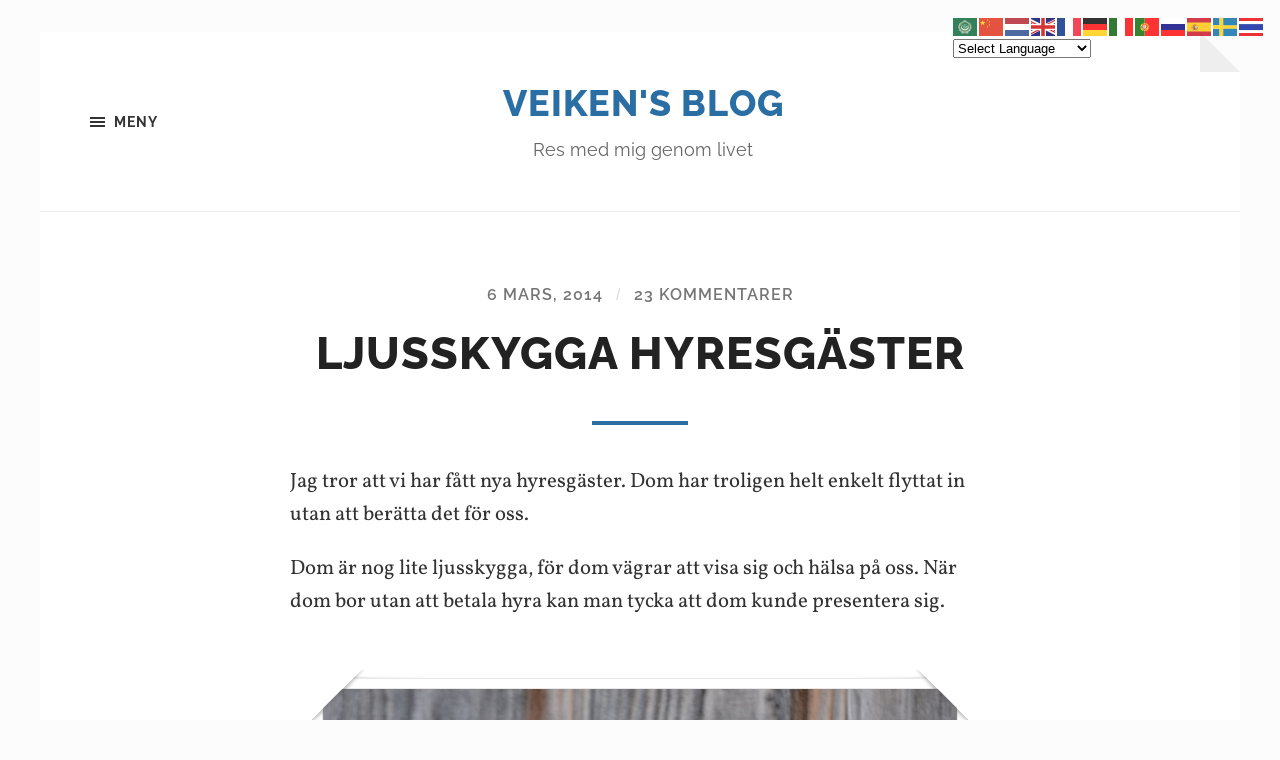

--- FILE ---
content_type: text/html; charset=UTF-8
request_url: https://www.veiken.se/2014/03/06/ljusskygga-hyresgaster/
body_size: 20041
content:
<!DOCTYPE html>

<html class="no-js" lang="sv-SE">

	<head profile="http://gmpg.org/xfn/11">
		
		<meta http-equiv="Content-type" content="text/html;charset=UTF-8">
		<meta name="viewport" content="width=device-width, initial-scale=1.0" />
																				 
		<meta name='robots' content='index, follow, max-image-preview:large, max-snippet:-1, max-video-preview:-1' />
<script>document.documentElement.className = document.documentElement.className.replace("no-js","js");</script>

	<!-- This site is optimized with the Yoast SEO plugin v26.8 - https://yoast.com/product/yoast-seo-wordpress/ -->
	<title>Ljusskygga hyresgäster - Veiken&#039;s Blog</title>
	<link rel="canonical" href="https://www.veiken.se/2014/03/06/ljusskygga-hyresgaster/" />
	<meta property="og:locale" content="sv_SE" />
	<meta property="og:type" content="article" />
	<meta property="og:title" content="Ljusskygga hyresgäster - Veiken&#039;s Blog" />
	<meta property="og:description" content="Jag tror att vi har fått nya hyresgäster. Dom har troligen helt enkelt flyttat in utan att berätta det för oss. Dom är nog lite ljusskygga, för dom vägrar att visa sig och hälsa på oss. När dom bor utan att betala hyra kan man tycka att dom kunde presentera sig. Vår lilla etta som [&hellip;]" />
	<meta property="og:url" content="https://www.veiken.se/2014/03/06/ljusskygga-hyresgaster/" />
	<meta property="og:site_name" content="Veiken&#039;s Blog" />
	<meta property="article:published_time" content="2014-03-06T15:40:00+00:00" />
	<meta property="article:modified_time" content="2014-03-06T15:41:26+00:00" />
	<meta property="og:image" content="https://www.veiken.se/wp-content/uploads/2014/03/DSC_0738.jpg" />
	<meta name="author" content="Veiken" />
	<meta name="twitter:card" content="summary_large_image" />
	<meta name="twitter:label1" content="Skriven av" />
	<meta name="twitter:data1" content="Veiken" />
	<meta name="twitter:label2" content="Beräknad lästid" />
	<meta name="twitter:data2" content="1 minut" />
	<script type="application/ld+json" class="yoast-schema-graph">{"@context":"https://schema.org","@graph":[{"@type":"Article","@id":"https://www.veiken.se/2014/03/06/ljusskygga-hyresgaster/#article","isPartOf":{"@id":"https://www.veiken.se/2014/03/06/ljusskygga-hyresgaster/"},"author":{"name":"Veiken","@id":"https://www.veiken.se/#/schema/person/a3e4825109d313515174483653151f67"},"headline":"Ljusskygga hyresgäster","datePublished":"2014-03-06T15:40:00+00:00","dateModified":"2014-03-06T15:41:26+00:00","mainEntityOfPage":{"@id":"https://www.veiken.se/2014/03/06/ljusskygga-hyresgaster/"},"wordCount":131,"commentCount":23,"image":{"@id":"https://www.veiken.se/2014/03/06/ljusskygga-hyresgaster/#primaryimage"},"thumbnailUrl":"https://www.veiken.se/wp-content/uploads/2014/03/DSC_0738.jpg","articleSection":["Djur"],"inLanguage":"sv-SE","potentialAction":[{"@type":"CommentAction","name":"Comment","target":["https://www.veiken.se/2014/03/06/ljusskygga-hyresgaster/#respond"]}]},{"@type":"WebPage","@id":"https://www.veiken.se/2014/03/06/ljusskygga-hyresgaster/","url":"https://www.veiken.se/2014/03/06/ljusskygga-hyresgaster/","name":"Ljusskygga hyresgäster - Veiken&#039;s Blog","isPartOf":{"@id":"https://www.veiken.se/#website"},"primaryImageOfPage":{"@id":"https://www.veiken.se/2014/03/06/ljusskygga-hyresgaster/#primaryimage"},"image":{"@id":"https://www.veiken.se/2014/03/06/ljusskygga-hyresgaster/#primaryimage"},"thumbnailUrl":"https://www.veiken.se/wp-content/uploads/2014/03/DSC_0738.jpg","datePublished":"2014-03-06T15:40:00+00:00","dateModified":"2014-03-06T15:41:26+00:00","author":{"@id":"https://www.veiken.se/#/schema/person/a3e4825109d313515174483653151f67"},"breadcrumb":{"@id":"https://www.veiken.se/2014/03/06/ljusskygga-hyresgaster/#breadcrumb"},"inLanguage":"sv-SE","potentialAction":[{"@type":"ReadAction","target":["https://www.veiken.se/2014/03/06/ljusskygga-hyresgaster/"]}]},{"@type":"ImageObject","inLanguage":"sv-SE","@id":"https://www.veiken.se/2014/03/06/ljusskygga-hyresgaster/#primaryimage","url":"https://www.veiken.se/wp-content/uploads/2014/03/DSC_0738.jpg","contentUrl":"https://www.veiken.se/wp-content/uploads/2014/03/DSC_0738.jpg"},{"@type":"BreadcrumbList","@id":"https://www.veiken.se/2014/03/06/ljusskygga-hyresgaster/#breadcrumb","itemListElement":[{"@type":"ListItem","position":1,"name":"Hem","item":"https://www.veiken.se/"},{"@type":"ListItem","position":2,"name":"Ljusskygga hyresgäster"}]},{"@type":"WebSite","@id":"https://www.veiken.se/#website","url":"https://www.veiken.se/","name":"Veiken&#039;s Blog","description":"Res med mig genom livet","potentialAction":[{"@type":"SearchAction","target":{"@type":"EntryPoint","urlTemplate":"https://www.veiken.se/?s={search_term_string}"},"query-input":{"@type":"PropertyValueSpecification","valueRequired":true,"valueName":"search_term_string"}}],"inLanguage":"sv-SE"},{"@type":"Person","@id":"https://www.veiken.se/#/schema/person/a3e4825109d313515174483653151f67","name":"Veiken","image":{"@type":"ImageObject","inLanguage":"sv-SE","@id":"https://www.veiken.se/#/schema/person/image/","url":"https://secure.gravatar.com/avatar/439849f65e693c72db2398a4227aa5454fea3cc90e492f77b3946eac35c621ba?s=96&d=identicon&r=g","contentUrl":"https://secure.gravatar.com/avatar/439849f65e693c72db2398a4227aa5454fea3cc90e492f77b3946eac35c621ba?s=96&d=identicon&r=g","caption":"Veiken"},"description":"Jag är en restokig mormor och farmor, som är glad för det mesta, ogillar orättvisor och har åsikter om allt och ingenting. Jag måste bli minst 200 år om jag ska hinna med allt jag vill göra. Vill inte dö nyfiken. Tycker om när folk har humor.","sameAs":["https://www.veiken.se/","https://www.instagram.com/veiken/"],"url":"https://www.veiken.se/author/solveig/"}]}</script>
	<!-- / Yoast SEO plugin. -->


<link rel="alternate" type="application/rss+xml" title="Veiken&#039;s Blog &raquo; Webbflöde" href="https://www.veiken.se/feed/" />
<link rel="alternate" type="application/rss+xml" title="Veiken&#039;s Blog &raquo; Kommentarsflöde" href="https://www.veiken.se/comments/feed/" />
<link rel="alternate" type="application/rss+xml" title="Veiken&#039;s Blog &raquo; Kommentarsflöde för Ljusskygga hyresgäster" href="https://www.veiken.se/2014/03/06/ljusskygga-hyresgaster/feed/" />
<link rel="alternate" title="oEmbed (JSON)" type="application/json+oembed" href="https://www.veiken.se/wp-json/oembed/1.0/embed?url=https%3A%2F%2Fwww.veiken.se%2F2014%2F03%2F06%2Fljusskygga-hyresgaster%2F" />
<link rel="alternate" title="oEmbed (XML)" type="text/xml+oembed" href="https://www.veiken.se/wp-json/oembed/1.0/embed?url=https%3A%2F%2Fwww.veiken.se%2F2014%2F03%2F06%2Fljusskygga-hyresgaster%2F&#038;format=xml" />
<style id='wp-img-auto-sizes-contain-inline-css' type='text/css'>
img:is([sizes=auto i],[sizes^="auto," i]){contain-intrinsic-size:3000px 1500px}
/*# sourceURL=wp-img-auto-sizes-contain-inline-css */
</style>
<style id='wp-emoji-styles-inline-css' type='text/css'>

	img.wp-smiley, img.emoji {
		display: inline !important;
		border: none !important;
		box-shadow: none !important;
		height: 1em !important;
		width: 1em !important;
		margin: 0 0.07em !important;
		vertical-align: -0.1em !important;
		background: none !important;
		padding: 0 !important;
	}
/*# sourceURL=wp-emoji-styles-inline-css */
</style>
<style id='wp-block-library-inline-css' type='text/css'>
:root{--wp-block-synced-color:#7a00df;--wp-block-synced-color--rgb:122,0,223;--wp-bound-block-color:var(--wp-block-synced-color);--wp-editor-canvas-background:#ddd;--wp-admin-theme-color:#007cba;--wp-admin-theme-color--rgb:0,124,186;--wp-admin-theme-color-darker-10:#006ba1;--wp-admin-theme-color-darker-10--rgb:0,107,160.5;--wp-admin-theme-color-darker-20:#005a87;--wp-admin-theme-color-darker-20--rgb:0,90,135;--wp-admin-border-width-focus:2px}@media (min-resolution:192dpi){:root{--wp-admin-border-width-focus:1.5px}}.wp-element-button{cursor:pointer}:root .has-very-light-gray-background-color{background-color:#eee}:root .has-very-dark-gray-background-color{background-color:#313131}:root .has-very-light-gray-color{color:#eee}:root .has-very-dark-gray-color{color:#313131}:root .has-vivid-green-cyan-to-vivid-cyan-blue-gradient-background{background:linear-gradient(135deg,#00d084,#0693e3)}:root .has-purple-crush-gradient-background{background:linear-gradient(135deg,#34e2e4,#4721fb 50%,#ab1dfe)}:root .has-hazy-dawn-gradient-background{background:linear-gradient(135deg,#faaca8,#dad0ec)}:root .has-subdued-olive-gradient-background{background:linear-gradient(135deg,#fafae1,#67a671)}:root .has-atomic-cream-gradient-background{background:linear-gradient(135deg,#fdd79a,#004a59)}:root .has-nightshade-gradient-background{background:linear-gradient(135deg,#330968,#31cdcf)}:root .has-midnight-gradient-background{background:linear-gradient(135deg,#020381,#2874fc)}:root{--wp--preset--font-size--normal:16px;--wp--preset--font-size--huge:42px}.has-regular-font-size{font-size:1em}.has-larger-font-size{font-size:2.625em}.has-normal-font-size{font-size:var(--wp--preset--font-size--normal)}.has-huge-font-size{font-size:var(--wp--preset--font-size--huge)}.has-text-align-center{text-align:center}.has-text-align-left{text-align:left}.has-text-align-right{text-align:right}.has-fit-text{white-space:nowrap!important}#end-resizable-editor-section{display:none}.aligncenter{clear:both}.items-justified-left{justify-content:flex-start}.items-justified-center{justify-content:center}.items-justified-right{justify-content:flex-end}.items-justified-space-between{justify-content:space-between}.screen-reader-text{border:0;clip-path:inset(50%);height:1px;margin:-1px;overflow:hidden;padding:0;position:absolute;width:1px;word-wrap:normal!important}.screen-reader-text:focus{background-color:#ddd;clip-path:none;color:#444;display:block;font-size:1em;height:auto;left:5px;line-height:normal;padding:15px 23px 14px;text-decoration:none;top:5px;width:auto;z-index:100000}html :where(.has-border-color){border-style:solid}html :where([style*=border-top-color]){border-top-style:solid}html :where([style*=border-right-color]){border-right-style:solid}html :where([style*=border-bottom-color]){border-bottom-style:solid}html :where([style*=border-left-color]){border-left-style:solid}html :where([style*=border-width]){border-style:solid}html :where([style*=border-top-width]){border-top-style:solid}html :where([style*=border-right-width]){border-right-style:solid}html :where([style*=border-bottom-width]){border-bottom-style:solid}html :where([style*=border-left-width]){border-left-style:solid}html :where(img[class*=wp-image-]){height:auto;max-width:100%}:where(figure){margin:0 0 1em}html :where(.is-position-sticky){--wp-admin--admin-bar--position-offset:var(--wp-admin--admin-bar--height,0px)}@media screen and (max-width:600px){html :where(.is-position-sticky){--wp-admin--admin-bar--position-offset:0px}}

/*# sourceURL=wp-block-library-inline-css */
</style><style id='global-styles-inline-css' type='text/css'>
:root{--wp--preset--aspect-ratio--square: 1;--wp--preset--aspect-ratio--4-3: 4/3;--wp--preset--aspect-ratio--3-4: 3/4;--wp--preset--aspect-ratio--3-2: 3/2;--wp--preset--aspect-ratio--2-3: 2/3;--wp--preset--aspect-ratio--16-9: 16/9;--wp--preset--aspect-ratio--9-16: 9/16;--wp--preset--color--black: #333;--wp--preset--color--cyan-bluish-gray: #abb8c3;--wp--preset--color--white: #fff;--wp--preset--color--pale-pink: #f78da7;--wp--preset--color--vivid-red: #cf2e2e;--wp--preset--color--luminous-vivid-orange: #ff6900;--wp--preset--color--luminous-vivid-amber: #fcb900;--wp--preset--color--light-green-cyan: #7bdcb5;--wp--preset--color--vivid-green-cyan: #00d084;--wp--preset--color--pale-cyan-blue: #8ed1fc;--wp--preset--color--vivid-cyan-blue: #0693e3;--wp--preset--color--vivid-purple: #9b51e0;--wp--preset--color--accent: #2a6ea3;--wp--preset--color--dark-gray: #555;--wp--preset--color--medium-gray: #777;--wp--preset--color--light-gray: #767676;--wp--preset--gradient--vivid-cyan-blue-to-vivid-purple: linear-gradient(135deg,rgb(6,147,227) 0%,rgb(155,81,224) 100%);--wp--preset--gradient--light-green-cyan-to-vivid-green-cyan: linear-gradient(135deg,rgb(122,220,180) 0%,rgb(0,208,130) 100%);--wp--preset--gradient--luminous-vivid-amber-to-luminous-vivid-orange: linear-gradient(135deg,rgb(252,185,0) 0%,rgb(255,105,0) 100%);--wp--preset--gradient--luminous-vivid-orange-to-vivid-red: linear-gradient(135deg,rgb(255,105,0) 0%,rgb(207,46,46) 100%);--wp--preset--gradient--very-light-gray-to-cyan-bluish-gray: linear-gradient(135deg,rgb(238,238,238) 0%,rgb(169,184,195) 100%);--wp--preset--gradient--cool-to-warm-spectrum: linear-gradient(135deg,rgb(74,234,220) 0%,rgb(151,120,209) 20%,rgb(207,42,186) 40%,rgb(238,44,130) 60%,rgb(251,105,98) 80%,rgb(254,248,76) 100%);--wp--preset--gradient--blush-light-purple: linear-gradient(135deg,rgb(255,206,236) 0%,rgb(152,150,240) 100%);--wp--preset--gradient--blush-bordeaux: linear-gradient(135deg,rgb(254,205,165) 0%,rgb(254,45,45) 50%,rgb(107,0,62) 100%);--wp--preset--gradient--luminous-dusk: linear-gradient(135deg,rgb(255,203,112) 0%,rgb(199,81,192) 50%,rgb(65,88,208) 100%);--wp--preset--gradient--pale-ocean: linear-gradient(135deg,rgb(255,245,203) 0%,rgb(182,227,212) 50%,rgb(51,167,181) 100%);--wp--preset--gradient--electric-grass: linear-gradient(135deg,rgb(202,248,128) 0%,rgb(113,206,126) 100%);--wp--preset--gradient--midnight: linear-gradient(135deg,rgb(2,3,129) 0%,rgb(40,116,252) 100%);--wp--preset--font-size--small: 18px;--wp--preset--font-size--medium: 20px;--wp--preset--font-size--large: 26px;--wp--preset--font-size--x-large: 42px;--wp--preset--font-size--normal: 21px;--wp--preset--font-size--larger: 32px;--wp--preset--spacing--20: 0.44rem;--wp--preset--spacing--30: 0.67rem;--wp--preset--spacing--40: 1rem;--wp--preset--spacing--50: 1.5rem;--wp--preset--spacing--60: 2.25rem;--wp--preset--spacing--70: 3.38rem;--wp--preset--spacing--80: 5.06rem;--wp--preset--shadow--natural: 6px 6px 9px rgba(0, 0, 0, 0.2);--wp--preset--shadow--deep: 12px 12px 50px rgba(0, 0, 0, 0.4);--wp--preset--shadow--sharp: 6px 6px 0px rgba(0, 0, 0, 0.2);--wp--preset--shadow--outlined: 6px 6px 0px -3px rgb(255, 255, 255), 6px 6px rgb(0, 0, 0);--wp--preset--shadow--crisp: 6px 6px 0px rgb(0, 0, 0);}:where(.is-layout-flex){gap: 0.5em;}:where(.is-layout-grid){gap: 0.5em;}body .is-layout-flex{display: flex;}.is-layout-flex{flex-wrap: wrap;align-items: center;}.is-layout-flex > :is(*, div){margin: 0;}body .is-layout-grid{display: grid;}.is-layout-grid > :is(*, div){margin: 0;}:where(.wp-block-columns.is-layout-flex){gap: 2em;}:where(.wp-block-columns.is-layout-grid){gap: 2em;}:where(.wp-block-post-template.is-layout-flex){gap: 1.25em;}:where(.wp-block-post-template.is-layout-grid){gap: 1.25em;}.has-black-color{color: var(--wp--preset--color--black) !important;}.has-cyan-bluish-gray-color{color: var(--wp--preset--color--cyan-bluish-gray) !important;}.has-white-color{color: var(--wp--preset--color--white) !important;}.has-pale-pink-color{color: var(--wp--preset--color--pale-pink) !important;}.has-vivid-red-color{color: var(--wp--preset--color--vivid-red) !important;}.has-luminous-vivid-orange-color{color: var(--wp--preset--color--luminous-vivid-orange) !important;}.has-luminous-vivid-amber-color{color: var(--wp--preset--color--luminous-vivid-amber) !important;}.has-light-green-cyan-color{color: var(--wp--preset--color--light-green-cyan) !important;}.has-vivid-green-cyan-color{color: var(--wp--preset--color--vivid-green-cyan) !important;}.has-pale-cyan-blue-color{color: var(--wp--preset--color--pale-cyan-blue) !important;}.has-vivid-cyan-blue-color{color: var(--wp--preset--color--vivid-cyan-blue) !important;}.has-vivid-purple-color{color: var(--wp--preset--color--vivid-purple) !important;}.has-black-background-color{background-color: var(--wp--preset--color--black) !important;}.has-cyan-bluish-gray-background-color{background-color: var(--wp--preset--color--cyan-bluish-gray) !important;}.has-white-background-color{background-color: var(--wp--preset--color--white) !important;}.has-pale-pink-background-color{background-color: var(--wp--preset--color--pale-pink) !important;}.has-vivid-red-background-color{background-color: var(--wp--preset--color--vivid-red) !important;}.has-luminous-vivid-orange-background-color{background-color: var(--wp--preset--color--luminous-vivid-orange) !important;}.has-luminous-vivid-amber-background-color{background-color: var(--wp--preset--color--luminous-vivid-amber) !important;}.has-light-green-cyan-background-color{background-color: var(--wp--preset--color--light-green-cyan) !important;}.has-vivid-green-cyan-background-color{background-color: var(--wp--preset--color--vivid-green-cyan) !important;}.has-pale-cyan-blue-background-color{background-color: var(--wp--preset--color--pale-cyan-blue) !important;}.has-vivid-cyan-blue-background-color{background-color: var(--wp--preset--color--vivid-cyan-blue) !important;}.has-vivid-purple-background-color{background-color: var(--wp--preset--color--vivid-purple) !important;}.has-black-border-color{border-color: var(--wp--preset--color--black) !important;}.has-cyan-bluish-gray-border-color{border-color: var(--wp--preset--color--cyan-bluish-gray) !important;}.has-white-border-color{border-color: var(--wp--preset--color--white) !important;}.has-pale-pink-border-color{border-color: var(--wp--preset--color--pale-pink) !important;}.has-vivid-red-border-color{border-color: var(--wp--preset--color--vivid-red) !important;}.has-luminous-vivid-orange-border-color{border-color: var(--wp--preset--color--luminous-vivid-orange) !important;}.has-luminous-vivid-amber-border-color{border-color: var(--wp--preset--color--luminous-vivid-amber) !important;}.has-light-green-cyan-border-color{border-color: var(--wp--preset--color--light-green-cyan) !important;}.has-vivid-green-cyan-border-color{border-color: var(--wp--preset--color--vivid-green-cyan) !important;}.has-pale-cyan-blue-border-color{border-color: var(--wp--preset--color--pale-cyan-blue) !important;}.has-vivid-cyan-blue-border-color{border-color: var(--wp--preset--color--vivid-cyan-blue) !important;}.has-vivid-purple-border-color{border-color: var(--wp--preset--color--vivid-purple) !important;}.has-vivid-cyan-blue-to-vivid-purple-gradient-background{background: var(--wp--preset--gradient--vivid-cyan-blue-to-vivid-purple) !important;}.has-light-green-cyan-to-vivid-green-cyan-gradient-background{background: var(--wp--preset--gradient--light-green-cyan-to-vivid-green-cyan) !important;}.has-luminous-vivid-amber-to-luminous-vivid-orange-gradient-background{background: var(--wp--preset--gradient--luminous-vivid-amber-to-luminous-vivid-orange) !important;}.has-luminous-vivid-orange-to-vivid-red-gradient-background{background: var(--wp--preset--gradient--luminous-vivid-orange-to-vivid-red) !important;}.has-very-light-gray-to-cyan-bluish-gray-gradient-background{background: var(--wp--preset--gradient--very-light-gray-to-cyan-bluish-gray) !important;}.has-cool-to-warm-spectrum-gradient-background{background: var(--wp--preset--gradient--cool-to-warm-spectrum) !important;}.has-blush-light-purple-gradient-background{background: var(--wp--preset--gradient--blush-light-purple) !important;}.has-blush-bordeaux-gradient-background{background: var(--wp--preset--gradient--blush-bordeaux) !important;}.has-luminous-dusk-gradient-background{background: var(--wp--preset--gradient--luminous-dusk) !important;}.has-pale-ocean-gradient-background{background: var(--wp--preset--gradient--pale-ocean) !important;}.has-electric-grass-gradient-background{background: var(--wp--preset--gradient--electric-grass) !important;}.has-midnight-gradient-background{background: var(--wp--preset--gradient--midnight) !important;}.has-small-font-size{font-size: var(--wp--preset--font-size--small) !important;}.has-medium-font-size{font-size: var(--wp--preset--font-size--medium) !important;}.has-large-font-size{font-size: var(--wp--preset--font-size--large) !important;}.has-x-large-font-size{font-size: var(--wp--preset--font-size--x-large) !important;}
/*# sourceURL=global-styles-inline-css */
</style>

<style id='classic-theme-styles-inline-css' type='text/css'>
/*! This file is auto-generated */
.wp-block-button__link{color:#fff;background-color:#32373c;border-radius:9999px;box-shadow:none;text-decoration:none;padding:calc(.667em + 2px) calc(1.333em + 2px);font-size:1.125em}.wp-block-file__button{background:#32373c;color:#fff;text-decoration:none}
/*# sourceURL=/wp-includes/css/classic-themes.min.css */
</style>
<link rel='stylesheet' id='hoffman_googleFonts-css' href='https://www.veiken.se/wp-content/themes/hoffman/assets/css/fonts.css?ver=6.9' type='text/css' media='all' />
<link rel='stylesheet' id='hoffman_genericons-css' href='https://www.veiken.se/wp-content/themes/hoffman/assets/css/genericons.min.css?ver=6.9' type='text/css' media='all' />
<link rel='stylesheet' id='hoffman_style-css' href='https://www.veiken.se/wp-content/themes/hoffman/style.css?ver=2.1.2' type='text/css' media='all' />
<style id='hoffman_style-inline-css' type='text/css'>
.wrapper:after { border-top-color:#fcfcfc; }.wrapper:after { border-right-color:#fcfcfc; }a { color:#2a6ea3; }:root .has-accent-color { color:#2a6ea3; }:root .has-accent-background-color { background-color:#2a6ea3; }.nav-toggle.active { color:#2a6ea3; }.main-menu > li > ul:before { border-bottom-color:#2a6ea3; }.main-menu ul li { background-color:#2a6ea3; }.main-menu ul > .page_item_has_children:hover::after, .main-menu ul > .menu-item-has-children:hover::after { border-left-color:#2a6ea3; } { border-left-color:#2a6ea3; }.menu-social a:hover { background-color:#2a6ea3; }.flex-direction-nav a:hover { background-color:#2a6ea3; }.post-title a:hover { color:#2a6ea3; }.post-header:after { background-color:#2a6ea3; }a.more-link:hover { background-color:#2a6ea3; }button:hover, .button:hover, .faux-button:hover, :root .wp-block-button__link:hover, :root .wp-block-file__button:hover, input[type="button"]:hover, input[type="reset"]:hover, input[type="submit"]:hover { background-color:#2a6ea3; }.archive-nav a:hover { color:#2a6ea3; }#infinite-handle span { color:#2a6ea3; }#infinite-handle span:hover { background-color:#2a6ea3; }.page-links a:hover { background-color:#2a6ea3; }.tab-selector a.active { color:#2a6ea3; }.bypostauthor .by-post-author { background-color:#2a6ea3; }.comment-actions a:hover { color:#2a6ea3; }#cancel-comment-reply-link:hover { color:#2a6ea3; }.comments-nav a:hover { color:#2a6ea3; }.comment-form input[type="submit"] { color:#2a6ea3; }.comment-form input[type="submit"]:hover, .comment-form input[type="submit"]:focus { background-color:#2a6ea3; }.post-meta-item .genericon { color:#2a6ea3; }.post-meta-item a:hover { color:#2a6ea3; }.post-nav a:hover h5 { color:#2a6ea3; }.author-name a:hover { color:#2a6ea3; }.author-meta-social a:hover { background-color:#2a6ea3; }.widget_archive li a:hover, .widget_categories li a:hover, .widget_meta li a:hover, .widget_nav_menu li a:hover, .widget_pages li a:hover { color:#2a6ea3; }.tagcloud a:hover { background-color:#2a6ea3; }.hoffman-widget-list a:hover .title { color:#2a6ea3; }.hoffman-widget-list a:hover .genericon { color:#2a6ea3; }#wp-calendar thead { color:#2a6ea3; }.credits .menu-social a:hover { background-color:#2a6ea3; }.credits p a:hover { color:#2a6ea3; }
/*# sourceURL=hoffman_style-inline-css */
</style>
<script type="text/javascript" src="https://www.veiken.se/wp-includes/js/jquery/jquery.min.js?ver=3.7.1" id="jquery-core-js"></script>
<script type="text/javascript" src="https://www.veiken.se/wp-includes/js/jquery/jquery-migrate.min.js?ver=3.4.1" id="jquery-migrate-js"></script>
<script type="text/javascript" src="https://www.veiken.se/wp-content/themes/hoffman/assets/js/flexslider.min.js?ver=2.7.0" id="hoffman_flexslider-js"></script>
<link rel="https://api.w.org/" href="https://www.veiken.se/wp-json/" /><link rel="alternate" title="JSON" type="application/json" href="https://www.veiken.se/wp-json/wp/v2/posts/20462" /><link rel="EditURI" type="application/rsd+xml" title="RSD" href="https://www.veiken.se/xmlrpc.php?rsd" />
<meta name="generator" content="WordPress 6.9" />
<link rel='shortlink' href='https://wp.me/p1V2Qy-5k2' />
<style type="text/css" id="custom-background-css">
body.custom-background { background-color: #fcfcfc; }
</style>
	<link rel="icon" href="https://www.veiken.se/wp-content/uploads/2016/09/cropped-DSC_0328-32x32.jpg" sizes="32x32" />
<link rel="icon" href="https://www.veiken.se/wp-content/uploads/2016/09/cropped-DSC_0328-192x192.jpg" sizes="192x192" />
<link rel="apple-touch-icon" href="https://www.veiken.se/wp-content/uploads/2016/09/cropped-DSC_0328-180x180.jpg" />
<meta name="msapplication-TileImage" content="https://www.veiken.se/wp-content/uploads/2016/09/cropped-DSC_0328-270x270.jpg" />
	
	</head>
	
	<body data-rsssl=1 class="wp-singular post-template-default single single-post postid-20462 single-format-standard custom-background wp-theme-hoffman no-featured-image has-custom-background">

			
		<div class="wrapper" id="wrapper">
	
			<header class="header group">

				<button class="nav-toggle show-desktop">
					<div class="bars">
						<div class="bar"></div>
						<div class="bar"></div>
						<div class="bar"></div>
					</div>
					<p>
						<span class="menu">Meny</span>
						<span class="close">Stäng</span>
					</p>
				</button>

				<div class="header-titles">

					
						<div class="blog-title">
							<a href="https://www.veiken.se" rel="home">Veiken&#039;s Blog</a>
						</div>
					
													<p class="blog-description">Res med mig genom livet</p>
											
					
				</div><!-- .header-titles -->
				
				<ul class="menu-social">

	
</ul><!-- .menu-social -->								
			</header><!-- .header -->
			
			<div class="navigation bg-dark hidden">
		
				<div class="section-inner">
				
					<ul class="main-menu group">
						
						<li id="menu-item-27065" class="menu-item menu-item-type-custom menu-item-object-custom menu-item-home menu-item-27065"><a href="https://www.veiken.se/">Hem</a></li>
<li id="menu-item-27066" class="menu-item menu-item-type-post_type menu-item-object-page menu-item-27066"><a href="https://www.veiken.se/om-mig/">Om mig och kontakt</a></li>
<li id="menu-item-27441" class="menu-item menu-item-type-post_type menu-item-object-page menu-item-27441"><a href="https://www.veiken.se/mitt-instagram/">Mitt Instagram</a></li>
<li style="position:relative;" class="menu-item menu-item-gtranslate gt-menu-77817"></li>							
					 </ul>
					 
					 <ul class="mobile-menu hidden">
						
						<li class="menu-item menu-item-type-custom menu-item-object-custom menu-item-home menu-item-27065"><a href="https://www.veiken.se/">Hem</a></li>
<li class="menu-item menu-item-type-post_type menu-item-object-page menu-item-27066"><a href="https://www.veiken.se/om-mig/">Om mig och kontakt</a></li>
<li class="menu-item menu-item-type-post_type menu-item-object-page menu-item-27441"><a href="https://www.veiken.se/mitt-instagram/">Mitt Instagram</a></li>
<li style="position:relative;" class="menu-item menu-item-gtranslate gt-menu-51793"></li>						
					</ul>
						
				</div><!-- .section-inner -->
					
			</div><!-- .navigation -->
<div class="content">

	
			<article id="post-20462" class="post single post-20462 type-post status-publish format-standard hentry category-djur no-featured-image">

				
				<div class="post-inner section-inner thin">

					<div class="post-header">

						
							<p class="post-meta top">

								<a href="https://www.veiken.se/2014/03/06/ljusskygga-hyresgaster/">6 mars, 2014</a>

								<span class="sep">/</span> <a href="https://www.veiken.se/2014/03/06/ljusskygga-hyresgaster/#comments">23 kommentarer</a>
							</p>

						
						<h1 class="post-title entry-title">Ljusskygga hyresgäster</h1>
					</div><!-- .post-header -->

					<div class="post-content entry-content">

						<p>Jag tror att vi har fått nya hyresgäster. Dom har troligen helt enkelt flyttat in utan att berätta det för oss.</p>
<p>Dom är nog lite ljusskygga, för dom vägrar att visa sig och hälsa på oss. När dom bor utan att betala hyra kan man tycka att dom kunde presentera sig.</p>
<p><a href="https://www.veiken.se/wp-content/uploads/2014/03/DSC_0738.jpg"><img fetchpriority="high" decoding="async" class="alignnone size-full wp-image-20463" alt="DSC_0738" src="https://www.veiken.se/wp-content/uploads/2014/03/DSC_0738.jpg" width="676" height="742" srcset="https://www.veiken.se/wp-content/uploads/2014/03/DSC_0738.jpg 676w, https://www.veiken.se/wp-content/uploads/2014/03/DSC_0738-273x300.jpg 273w" sizes="(max-width: 676px) 100vw, 676px" /></a></p>
<p>Vår lilla etta som har fått nya hyresgäster.</p>
<p><a href="https://www.veiken.se/wp-content/uploads/2014/03/DSC_0739.jpg"><img decoding="async" class="alignnone size-full wp-image-20464" alt="DSC_0739" src="https://www.veiken.se/wp-content/uploads/2014/03/DSC_0739.jpg" width="792" height="781" srcset="https://www.veiken.se/wp-content/uploads/2014/03/DSC_0739.jpg 792w, https://www.veiken.se/wp-content/uploads/2014/03/DSC_0739-300x295.jpg 300w" sizes="(max-width: 792px) 100vw, 792px" /></a></p>
<p>Vi kan se det, för att det står ut några grässtrån i dörrspringan.</p>
<p><a href="https://www.veiken.se/wp-content/uploads/2014/03/DSC_0740.jpg"><img decoding="async" class="alignnone size-full wp-image-20465" alt="DSC_0740" src="https://www.veiken.se/wp-content/uploads/2014/03/DSC_0740.jpg" width="876" height="793" srcset="https://www.veiken.se/wp-content/uploads/2014/03/DSC_0740.jpg 876w, https://www.veiken.se/wp-content/uploads/2014/03/DSC_0740-300x271.jpg 300w" sizes="(max-width: 876px) 100vw, 876px" /></a></p>
<p>Jag ska hålla koll på den pyttelilla &#8221;pinnen&#8221; eller grässtråt om det rör på sig. Det kan väl inte vara så att hyresgästerna inte trivdes hos oss och har flyttat ut igen?</p>
<p>&nbsp;</p>
<div id="wp_fb_like_button" style="margin:5px 0;float:none;height:100px;"><script src="https://connect.facebook.net/en_US/all.js#xfbml=1"></script><fb:like href="https://www.veiken.se/2014/03/06/ljusskygga-hyresgaster/" send="true" layout="box_count" width="450" show_faces="false" font="arial" action="like" colorscheme="light"></fb:like></div>
					</div><!-- .post-content -->

				</div><!-- .post-inner -->

			</article><!-- .post -->

			
				<div class="tab-selector">

					<div class="section-inner thin">

						<ul class="group">

															<li>
									<a class="tab-comments active" href="#" data-target=".tab-comments">
										<div class="genericon genericon-comment"></div>
										<span>Kommentarer</span>
									</a>
								</li>
							
							<li>
								<a class="tab-post-meta" href="#" data-target=".tab-post-meta">
									<div class="genericon genericon-summary"></div>
									<span>Inläggsinformation</span>
								</a>
							</li>
							<li>
								<a class="tab-author-meta" href="#" data-target=".tab-author-meta">
									<div class="genericon genericon-user"></div>
									<span>Om författaren</span>
								</a>
							</li>

						</ul>

					</div><!-- .section-inner -->

				</div><!-- .tab-selector -->

				<div class="section-inner thin post-meta-tabs">

					
						<div class="tab-comments active tab">
							
	<a name="comments"></a>

	<div class="comments">
				
		<div class="comments-title-container">
		
			<h2 class="comments-title">
				23 kommentarer			</h2>
			
							<h4 class="comments-subtitle"><a href="#respond">Skriv kommentar &rarr;</a></h4>
					
		</div><!-- .comments-title-container -->

		<ol class="commentlist">
					<li class="comment even thread-even depth-1" id="li-comment-38737">
		
			<div id="comment-38737" class="comment">
			
				<img alt='' src='https://secure.gravatar.com/avatar/143b5f9385d4dd9e34992a5f428cfd0ef810ee96fabfba1af0a89a4e7eaeb42f?s=150&#038;d=identicon&#038;r=g' srcset='https://secure.gravatar.com/avatar/143b5f9385d4dd9e34992a5f428cfd0ef810ee96fabfba1af0a89a4e7eaeb42f?s=300&#038;d=identicon&#038;r=g 2x' class='avatar avatar-150 photo' height='150' width='150' loading='lazy' decoding='async'/>				
				<div class="comment-inner">
				
					<div class="comment-header">
												
						<h4><a href="http://www.enkoppkaffe.se" class="url" rel="ugc external nofollow">Nett</a><span> säger:</span></h4>
					
					</div>
		
					<div class="comment-content post-content">
					
											
						<p>Så oförskämt att inte peresentera sig 😉 Kanske blir modigare med tiden. Kram</p>
						
					</div><!-- .comment-content -->
					
					<div class="comment-actions group">
					
						<div class="fleft">
						
							<p class="comment-date"><a class="comment-date-link" href="https://www.veiken.se/2014/03/06/ljusskygga-hyresgaster/#comment-38737">6 mars, 2014<span> &mdash; 16:57</span></a></p>
						
						</div>
					
						<div class="fright">
					
							<p class="comment-reply"><a rel="nofollow" class="comment-reply-link" href="#comment-38737" data-commentid="38737" data-postid="20462" data-belowelement="comment-38737" data-respondelement="respond" data-replyto="Svar till Nett" aria-label="Svar till Nett">Svara</a></p>						
						</div><!-- .fright -->
										
					</div><!-- .comment-actions -->
				
				</div><!-- .comment-inner -->
				
			</div><!-- .comment-## -->
					
		</li><!-- #comment-## -->
		<li class="comment odd alt thread-odd thread-alt depth-1" id="li-comment-38739">
		
			<div id="comment-38739" class="comment">
			
				<img alt='' src='https://secure.gravatar.com/avatar/6bfe2c29b62c320010b7fc15800059919dd040fb9a299b0bf87244d4bd9646c4?s=150&#038;d=identicon&#038;r=g' srcset='https://secure.gravatar.com/avatar/6bfe2c29b62c320010b7fc15800059919dd040fb9a299b0bf87244d4bd9646c4?s=300&#038;d=identicon&#038;r=g 2x' class='avatar avatar-150 photo' height='150' width='150' loading='lazy' decoding='async'/>				
				<div class="comment-inner">
				
					<div class="comment-header">
												
						<h4><a href="http://skningen.wordpress.com" class="url" rel="ugc external nofollow">Yvonne</a><span> säger:</span></h4>
					
					</div>
		
					<div class="comment-content post-content">
					
											
						<p>jag har en massa fåglar här &#8230;.men de talar inte om var de bor..Då får kanske ni se när de har fått ungar!!!!Den &#8221;gamla&#8221; biståndshanläggaren är mycket skicklig .Kram!</p>
						
					</div><!-- .comment-content -->
					
					<div class="comment-actions group">
					
						<div class="fleft">
						
							<p class="comment-date"><a class="comment-date-link" href="https://www.veiken.se/2014/03/06/ljusskygga-hyresgaster/#comment-38739">6 mars, 2014<span> &mdash; 18:10</span></a></p>
						
						</div>
					
						<div class="fright">
					
							<p class="comment-reply"><a rel="nofollow" class="comment-reply-link" href="#comment-38739" data-commentid="38739" data-postid="20462" data-belowelement="comment-38739" data-respondelement="respond" data-replyto="Svar till Yvonne" aria-label="Svar till Yvonne">Svara</a></p>						
						</div><!-- .fright -->
										
					</div><!-- .comment-actions -->
				
				</div><!-- .comment-inner -->
				
			</div><!-- .comment-## -->
					
		</li><!-- #comment-## -->
		<li class="comment even thread-even depth-1" id="li-comment-38740">
		
			<div id="comment-38740" class="comment">
			
				<img alt='' src='https://secure.gravatar.com/avatar/3f1e88b2d26e74eef7ec2de3e3c04b05245a9a0fb0dcb14f8545ed34bfe4e4fe?s=150&#038;d=identicon&#038;r=g' srcset='https://secure.gravatar.com/avatar/3f1e88b2d26e74eef7ec2de3e3c04b05245a9a0fb0dcb14f8545ed34bfe4e4fe?s=300&#038;d=identicon&#038;r=g 2x' class='avatar avatar-150 photo' height='150' width='150' loading='lazy' decoding='async'/>				
				<div class="comment-inner">
				
					<div class="comment-header">
												
						<h4><a href="http://frejareddevil.wordpress.com" class="url" rel="ugc external nofollow">Freja</a><span> säger:</span></h4>
					
					</div>
		
					<div class="comment-content post-content">
					
											
						<p>Så spännande!</p>
						
					</div><!-- .comment-content -->
					
					<div class="comment-actions group">
					
						<div class="fleft">
						
							<p class="comment-date"><a class="comment-date-link" href="https://www.veiken.se/2014/03/06/ljusskygga-hyresgaster/#comment-38740">6 mars, 2014<span> &mdash; 18:49</span></a></p>
						
						</div>
					
						<div class="fright">
					
							<p class="comment-reply"><a rel="nofollow" class="comment-reply-link" href="#comment-38740" data-commentid="38740" data-postid="20462" data-belowelement="comment-38740" data-respondelement="respond" data-replyto="Svar till Freja" aria-label="Svar till Freja">Svara</a></p>						
						</div><!-- .fright -->
										
					</div><!-- .comment-actions -->
				
				</div><!-- .comment-inner -->
				
			</div><!-- .comment-## -->
					
		</li><!-- #comment-## -->
		<li class="comment odd alt thread-odd thread-alt depth-1" id="li-comment-38744">
		
			<div id="comment-38744" class="comment">
			
				<img alt='' src='https://secure.gravatar.com/avatar/9a82173182f88ab8cb4a2ce78343b1216a6a5a42131bf58fb95a985795cba621?s=150&#038;d=identicon&#038;r=g' srcset='https://secure.gravatar.com/avatar/9a82173182f88ab8cb4a2ce78343b1216a6a5a42131bf58fb95a985795cba621?s=300&#038;d=identicon&#038;r=g 2x' class='avatar avatar-150 photo' height='150' width='150' loading='lazy' decoding='async'/>				
				<div class="comment-inner">
				
					<div class="comment-header">
												
						<h4><a href="http://www.decdia.blogg.se" class="url" rel="ugc external nofollow">Decdia</a><span> säger:</span></h4>
					
					</div>
		
					<div class="comment-content post-content">
					
											
						<p>Du får dyka ner och presentera dig!<br />
Eller inte&#8230; de kanske blir lite rädda då.</p>
						
					</div><!-- .comment-content -->
					
					<div class="comment-actions group">
					
						<div class="fleft">
						
							<p class="comment-date"><a class="comment-date-link" href="https://www.veiken.se/2014/03/06/ljusskygga-hyresgaster/#comment-38744">6 mars, 2014<span> &mdash; 19:35</span></a></p>
						
						</div>
					
						<div class="fright">
					
							<p class="comment-reply"><a rel="nofollow" class="comment-reply-link" href="#comment-38744" data-commentid="38744" data-postid="20462" data-belowelement="comment-38744" data-respondelement="respond" data-replyto="Svar till Decdia" aria-label="Svar till Decdia">Svara</a></p>						
						</div><!-- .fright -->
										
					</div><!-- .comment-actions -->
				
				</div><!-- .comment-inner -->
				
			</div><!-- .comment-## -->
					
		</li><!-- #comment-## -->
		<li class="comment even thread-even depth-1" id="li-comment-38745">
		
			<div id="comment-38745" class="comment">
			
				<img alt='' src='https://secure.gravatar.com/avatar/e0375588e53339f7ae94c0dbac94a83a13d18c4be00366e948fa5a671441caa1?s=150&#038;d=identicon&#038;r=g' srcset='https://secure.gravatar.com/avatar/e0375588e53339f7ae94c0dbac94a83a13d18c4be00366e948fa5a671441caa1?s=300&#038;d=identicon&#038;r=g 2x' class='avatar avatar-150 photo' height='150' width='150' loading='lazy' decoding='async'/>				
				<div class="comment-inner">
				
					<div class="comment-header">
												
						<h4><a href="http://berattelserochtankar.blogg.se" class="url" rel="ugc external nofollow">Ma</a><span> säger:</span></h4>
					
					</div>
		
					<div class="comment-content post-content">
					
											
						<p>Den där holken gillar nog hyresgästerna. Men vilken tid på dygnet är de aktiva. Det kanske visar på de tider man hade tänkt. Av holken storlek så kan man också försöka lista ut vad det är för några som bor där. Jag två liknade holkar vid Mitt Sommartillhåll. De brukar småfåglar hålla till i. Men nu har den ena ramlat ned så nu får jag försöka sätta upp den igen&#8230;</p>
						
					</div><!-- .comment-content -->
					
					<div class="comment-actions group">
					
						<div class="fleft">
						
							<p class="comment-date"><a class="comment-date-link" href="https://www.veiken.se/2014/03/06/ljusskygga-hyresgaster/#comment-38745">6 mars, 2014<span> &mdash; 20:11</span></a></p>
						
						</div>
					
						<div class="fright">
					
							<p class="comment-reply"><a rel="nofollow" class="comment-reply-link" href="#comment-38745" data-commentid="38745" data-postid="20462" data-belowelement="comment-38745" data-respondelement="respond" data-replyto="Svar till Ma" aria-label="Svar till Ma">Svara</a></p>						
						</div><!-- .fright -->
										
					</div><!-- .comment-actions -->
				
				</div><!-- .comment-inner -->
				
			</div><!-- .comment-## -->
					
		</li><!-- #comment-## -->
		<li class="comment odd alt thread-odd thread-alt depth-1" id="li-comment-38746">
		
			<div id="comment-38746" class="comment">
			
				<img alt='' src='https://secure.gravatar.com/avatar/3d89e131dac0b1e0d32723b9fcddacdf31affa6cfb91a5ee0ec79c6444cd1826?s=150&#038;d=identicon&#038;r=g' srcset='https://secure.gravatar.com/avatar/3d89e131dac0b1e0d32723b9fcddacdf31affa6cfb91a5ee0ec79c6444cd1826?s=300&#038;d=identicon&#038;r=g 2x' class='avatar avatar-150 photo' height='150' width='150' loading='lazy' decoding='async'/>				
				<div class="comment-inner">
				
					<div class="comment-header">
												
						<h4><a href="http://annakatana.devote.se" class="url" rel="ugc external nofollow">Anna Katana</a><span> säger:</span></h4>
					
					</div>
		
					<div class="comment-content post-content">
					
											
						<p>Spännande med nya hyresgäster i år 😀</p>
<p>sv: Jo da, rosa och svart är ju våra borta färger, så blir perfekt (:</p>
						
					</div><!-- .comment-content -->
					
					<div class="comment-actions group">
					
						<div class="fleft">
						
							<p class="comment-date"><a class="comment-date-link" href="https://www.veiken.se/2014/03/06/ljusskygga-hyresgaster/#comment-38746">6 mars, 2014<span> &mdash; 20:15</span></a></p>
						
						</div>
					
						<div class="fright">
					
							<p class="comment-reply"><a rel="nofollow" class="comment-reply-link" href="#comment-38746" data-commentid="38746" data-postid="20462" data-belowelement="comment-38746" data-respondelement="respond" data-replyto="Svar till Anna Katana" aria-label="Svar till Anna Katana">Svara</a></p>						
						</div><!-- .fright -->
										
					</div><!-- .comment-actions -->
				
				</div><!-- .comment-inner -->
				
			</div><!-- .comment-## -->
					
		</li><!-- #comment-## -->
		<li class="comment even thread-even depth-1" id="li-comment-38747">
		
			<div id="comment-38747" class="comment">
			
				<img alt='' src='https://secure.gravatar.com/avatar/2df7b1ecfa5f89cfd90ca3d4ef3d715dfd2bdda154d0cc752e251cd39b99d7d5?s=150&#038;d=identicon&#038;r=g' srcset='https://secure.gravatar.com/avatar/2df7b1ecfa5f89cfd90ca3d4ef3d715dfd2bdda154d0cc752e251cd39b99d7d5?s=300&#038;d=identicon&#038;r=g 2x' class='avatar avatar-150 photo' height='150' width='150' loading='lazy' decoding='async'/>				
				<div class="comment-inner">
				
					<div class="comment-header">
												
						<h4><a href="http://babustylee.webblogg.se" class="url" rel="ugc external nofollow">LIL' BABUSTYLE - Photographer with big dreams</a><span> säger:</span></h4>
					
					</div>
		
					<div class="comment-content post-content">
					
											
						<p>Åh, hoppas du kan få någon bild på dem så man kan få se dem! 🙂<br />
Redigerar du bilder i Photoscape? Tänkte på ramen runt bilderna. </p>
<p>Svar: Tack så mycket! 🙂  Jag använder mig av Nikon D3000.</p>
						
					</div><!-- .comment-content -->
					
					<div class="comment-actions group">
					
						<div class="fleft">
						
							<p class="comment-date"><a class="comment-date-link" href="https://www.veiken.se/2014/03/06/ljusskygga-hyresgaster/#comment-38747">6 mars, 2014<span> &mdash; 21:27</span></a></p>
						
						</div>
					
						<div class="fright">
					
							<p class="comment-reply"><a rel="nofollow" class="comment-reply-link" href="#comment-38747" data-commentid="38747" data-postid="20462" data-belowelement="comment-38747" data-respondelement="respond" data-replyto="Svar till LIL&#039; BABUSTYLE - Photographer with big dreams" aria-label="Svar till LIL&#039; BABUSTYLE - Photographer with big dreams">Svara</a></p>						
						</div><!-- .fright -->
										
					</div><!-- .comment-actions -->
				
				</div><!-- .comment-inner -->
				
			</div><!-- .comment-## -->
					
		</li><!-- #comment-## -->
		<li class="comment odd alt thread-odd thread-alt depth-1" id="li-comment-38748">
		
			<div id="comment-38748" class="comment">
			
				<img alt='' src='https://secure.gravatar.com/avatar/4b7cda46e3dd7f7b6f8653ab605d961b5ea9b6ebbfdda5b5c53fc7b456d178ee?s=150&#038;d=identicon&#038;r=g' srcset='https://secure.gravatar.com/avatar/4b7cda46e3dd7f7b6f8653ab605d961b5ea9b6ebbfdda5b5c53fc7b456d178ee?s=300&#038;d=identicon&#038;r=g 2x' class='avatar avatar-150 photo' height='150' width='150' loading='lazy' decoding='async'/>				
				<div class="comment-inner">
				
					<div class="comment-header">
												
						<h4><a href="http://siitasblogg.blogspot.com" class="url" rel="ugc external nofollow">Sita</a><span> säger:</span></h4>
					
					</div>
		
					<div class="comment-content post-content">
					
											
						<p>Kul med nya hyresgäster. Här har dom inte kommit än, vinter kvar. Ja det är Stevie som gör mina headers, en ny varje månad. Saknar fortfarande vart jag ska lämna ringarna på läskburkarna. Kram</p>
						
					</div><!-- .comment-content -->
					
					<div class="comment-actions group">
					
						<div class="fleft">
						
							<p class="comment-date"><a class="comment-date-link" href="https://www.veiken.se/2014/03/06/ljusskygga-hyresgaster/#comment-38748">6 mars, 2014<span> &mdash; 21:32</span></a></p>
						
						</div>
					
						<div class="fright">
					
							<p class="comment-reply"><a rel="nofollow" class="comment-reply-link" href="#comment-38748" data-commentid="38748" data-postid="20462" data-belowelement="comment-38748" data-respondelement="respond" data-replyto="Svar till Sita" aria-label="Svar till Sita">Svara</a></p>						
						</div><!-- .fright -->
										
					</div><!-- .comment-actions -->
				
				</div><!-- .comment-inner -->
				
			</div><!-- .comment-## -->
					
		</li><!-- #comment-## -->
		<li class="comment even thread-even depth-1" id="li-comment-38749">
		
			<div id="comment-38749" class="comment">
			
				<img alt='' src='https://secure.gravatar.com/avatar/4ecaa91e187de5243bd1acd1207b4766ea93ad0cea2d4975900a115191a77794?s=150&#038;d=identicon&#038;r=g' srcset='https://secure.gravatar.com/avatar/4ecaa91e187de5243bd1acd1207b4766ea93ad0cea2d4975900a115191a77794?s=300&#038;d=identicon&#038;r=g 2x' class='avatar avatar-150 photo' height='150' width='150' loading='lazy' decoding='async'/>				
				<div class="comment-inner">
				
					<div class="comment-header">
												
						<h4><a href="http://ellispysselochdittadatt.blogspot.se" class="url" rel="ugc external nofollow">Ellis</a><span> säger:</span></h4>
					
					</div>
		
					<div class="comment-content post-content">
					
											
						<p>Trevligt med nya hyresgäster, hoppas du kan få en skymt av dem snart! =)<br />
Det ar blåst som attans här också nu, rejäl motvind när jag var på stan idag på lunch! Så tog bussen till bokklubbsmötet ikväll, det var rätt skönt.<br />
Kram Elenor</p>
						
					</div><!-- .comment-content -->
					
					<div class="comment-actions group">
					
						<div class="fleft">
						
							<p class="comment-date"><a class="comment-date-link" href="https://www.veiken.se/2014/03/06/ljusskygga-hyresgaster/#comment-38749">6 mars, 2014<span> &mdash; 22:28</span></a></p>
						
						</div>
					
						<div class="fright">
					
							<p class="comment-reply"><a rel="nofollow" class="comment-reply-link" href="#comment-38749" data-commentid="38749" data-postid="20462" data-belowelement="comment-38749" data-respondelement="respond" data-replyto="Svar till Ellis" aria-label="Svar till Ellis">Svara</a></p>						
						</div><!-- .fright -->
										
					</div><!-- .comment-actions -->
				
				</div><!-- .comment-inner -->
				
			</div><!-- .comment-## -->
					
		</li><!-- #comment-## -->
		<li class="comment odd alt thread-odd thread-alt depth-1" id="li-comment-38750">
		
			<div id="comment-38750" class="comment">
			
				<img alt='' src='https://secure.gravatar.com/avatar/15b3d9e9741553b9fc96dd32d3af9618806052653cc2bdb36e42e0e0fd6af291?s=150&#038;d=identicon&#038;r=g' srcset='https://secure.gravatar.com/avatar/15b3d9e9741553b9fc96dd32d3af9618806052653cc2bdb36e42e0e0fd6af291?s=300&#038;d=identicon&#038;r=g 2x' class='avatar avatar-150 photo' height='150' width='150' loading='lazy' decoding='async'/>				
				<div class="comment-inner">
				
					<div class="comment-header">
												
						<h4><a href="http://www.madelein.se" class="url" rel="ugc external nofollow">Madelein</a><span> säger:</span></h4>
					
					</div>
		
					<div class="comment-content post-content">
					
											
						<p>Vad roligt, spännande!!</p>
						
					</div><!-- .comment-content -->
					
					<div class="comment-actions group">
					
						<div class="fleft">
						
							<p class="comment-date"><a class="comment-date-link" href="https://www.veiken.se/2014/03/06/ljusskygga-hyresgaster/#comment-38750">6 mars, 2014<span> &mdash; 22:29</span></a></p>
						
						</div>
					
						<div class="fright">
					
							<p class="comment-reply"><a rel="nofollow" class="comment-reply-link" href="#comment-38750" data-commentid="38750" data-postid="20462" data-belowelement="comment-38750" data-respondelement="respond" data-replyto="Svar till Madelein" aria-label="Svar till Madelein">Svara</a></p>						
						</div><!-- .fright -->
										
					</div><!-- .comment-actions -->
				
				</div><!-- .comment-inner -->
				
			</div><!-- .comment-## -->
					
		</li><!-- #comment-## -->
		<li class="comment even thread-even depth-1" id="li-comment-38751">
		
			<div id="comment-38751" class="comment">
			
				<img alt='' src='https://secure.gravatar.com/avatar/590bb1434e15a5f2538e8fc7b9e6495084170a955945d8e036770932794287d4?s=150&#038;d=identicon&#038;r=g' srcset='https://secure.gravatar.com/avatar/590bb1434e15a5f2538e8fc7b9e6495084170a955945d8e036770932794287d4?s=300&#038;d=identicon&#038;r=g 2x' class='avatar avatar-150 photo' height='150' width='150' loading='lazy' decoding='async'/>				
				<div class="comment-inner">
				
					<div class="comment-header">
												
						<h4><a href="http://www.nattstad.se/LindaLinnros" class="url" rel="ugc external nofollow">Linda</a><span> säger:</span></h4>
					
					</div>
		
					<div class="comment-content post-content">
					
											
						<p>jätte fint</p>
						
					</div><!-- .comment-content -->
					
					<div class="comment-actions group">
					
						<div class="fleft">
						
							<p class="comment-date"><a class="comment-date-link" href="https://www.veiken.se/2014/03/06/ljusskygga-hyresgaster/#comment-38751">6 mars, 2014<span> &mdash; 23:00</span></a></p>
						
						</div>
					
						<div class="fright">
					
							<p class="comment-reply"><a rel="nofollow" class="comment-reply-link" href="#comment-38751" data-commentid="38751" data-postid="20462" data-belowelement="comment-38751" data-respondelement="respond" data-replyto="Svar till Linda" aria-label="Svar till Linda">Svara</a></p>						
						</div><!-- .fright -->
										
					</div><!-- .comment-actions -->
				
				</div><!-- .comment-inner -->
				
			</div><!-- .comment-## -->
					
		</li><!-- #comment-## -->
		<li class="comment odd alt thread-odd thread-alt depth-1" id="li-comment-38752">
		
			<div id="comment-38752" class="comment">
			
				<img alt='' src='https://secure.gravatar.com/avatar/862d159a12151bf58424f0e9f4de03f84d31c2909d286059065e4bf94f3748e9?s=150&#038;d=identicon&#038;r=g' srcset='https://secure.gravatar.com/avatar/862d159a12151bf58424f0e9f4de03f84d31c2909d286059065e4bf94f3748e9?s=300&#038;d=identicon&#038;r=g 2x' class='avatar avatar-150 photo' height='150' width='150' loading='lazy' decoding='async'/>				
				<div class="comment-inner">
				
					<div class="comment-header">
												
						<h4><a href="http://fenixmonasliv.blogspot.com" class="url" rel="ugc external nofollow">Fenixmona</a><span> säger:</span></h4>
					
					</div>
		
					<div class="comment-content post-content">
					
											
						<p>Nej, det ska vi väl inte tro&#8230;snart blir det smått o den lilla lyan och då blir det en himla trafik till o från lägenheten så då får du se dina gäster! Kramiz</p>
						
					</div><!-- .comment-content -->
					
					<div class="comment-actions group">
					
						<div class="fleft">
						
							<p class="comment-date"><a class="comment-date-link" href="https://www.veiken.se/2014/03/06/ljusskygga-hyresgaster/#comment-38752">7 mars, 2014<span> &mdash; 05:54</span></a></p>
						
						</div>
					
						<div class="fright">
					
							<p class="comment-reply"><a rel="nofollow" class="comment-reply-link" href="#comment-38752" data-commentid="38752" data-postid="20462" data-belowelement="comment-38752" data-respondelement="respond" data-replyto="Svar till Fenixmona" aria-label="Svar till Fenixmona">Svara</a></p>						
						</div><!-- .fright -->
										
					</div><!-- .comment-actions -->
				
				</div><!-- .comment-inner -->
				
			</div><!-- .comment-## -->
					
		</li><!-- #comment-## -->
		<li class="comment even thread-even depth-1" id="li-comment-38753">
		
			<div id="comment-38753" class="comment">
			
				<img alt='' src='https://secure.gravatar.com/avatar/846657d842606d0a2375ce8bcb49354ed5f99f80d055ccd65c9b7ecf0d23e8e0?s=150&#038;d=identicon&#038;r=g' srcset='https://secure.gravatar.com/avatar/846657d842606d0a2375ce8bcb49354ed5f99f80d055ccd65c9b7ecf0d23e8e0?s=300&#038;d=identicon&#038;r=g 2x' class='avatar avatar-150 photo' height='150' width='150' loading='lazy' decoding='async'/>				
				<div class="comment-inner">
				
					<div class="comment-header">
												
						<h4><a href="http://znogge.wordpress.com/" class="url" rel="ugc external nofollow">Znogge</a><span> säger:</span></h4>
					
					</div>
		
					<div class="comment-content post-content">
					
											
						<p>Spännande men de ger sig säkert till känna om ett tag&#8230;</p>
<p>Trevlig fredag!</p>
						
					</div><!-- .comment-content -->
					
					<div class="comment-actions group">
					
						<div class="fleft">
						
							<p class="comment-date"><a class="comment-date-link" href="https://www.veiken.se/2014/03/06/ljusskygga-hyresgaster/#comment-38753">7 mars, 2014<span> &mdash; 06:28</span></a></p>
						
						</div>
					
						<div class="fright">
					
							<p class="comment-reply"><a rel="nofollow" class="comment-reply-link" href="#comment-38753" data-commentid="38753" data-postid="20462" data-belowelement="comment-38753" data-respondelement="respond" data-replyto="Svar till Znogge" aria-label="Svar till Znogge">Svara</a></p>						
						</div><!-- .fright -->
										
					</div><!-- .comment-actions -->
				
				</div><!-- .comment-inner -->
				
			</div><!-- .comment-## -->
					
		</li><!-- #comment-## -->
		<li class="comment odd alt thread-odd thread-alt depth-1" id="li-comment-38754">
		
			<div id="comment-38754" class="comment">
			
				<img alt='' src='https://secure.gravatar.com/avatar/6de29fb468e1cb87cd069710032f59bd560959f8fab9e010e4ec18b8bc8cdfe3?s=150&#038;d=identicon&#038;r=g' srcset='https://secure.gravatar.com/avatar/6de29fb468e1cb87cd069710032f59bd560959f8fab9e010e4ec18b8bc8cdfe3?s=300&#038;d=identicon&#038;r=g 2x' class='avatar avatar-150 photo' height='150' width='150' loading='lazy' decoding='async'/>				
				<div class="comment-inner">
				
					<div class="comment-header">
												
						<h4><a href="http://spanaren55.bloggplatsen.se" class="url" rel="ugc external nofollow">Spanaren</a><span> säger:</span></h4>
					
					</div>
		
					<div class="comment-content post-content">
					
											
						<p>Fin bild från Göteborgs hamn. Kul med finbesök i sommar. Intressant det du fick veta om krabban. Kul med gäster och jag med väntar på mina. Ser Sokkos hundhår flagga i en av våra holkar. Vi har ännu mera fågelholkar vid torpet. Sedan så har vi en knipholk hemma och tre knipholkar vid torpet. Det är så kul att se när de små hoppar ur holken för att följa sin mamma ned till vattnet/ kram</p>
						
					</div><!-- .comment-content -->
					
					<div class="comment-actions group">
					
						<div class="fleft">
						
							<p class="comment-date"><a class="comment-date-link" href="https://www.veiken.se/2014/03/06/ljusskygga-hyresgaster/#comment-38754">7 mars, 2014<span> &mdash; 07:28</span></a></p>
						
						</div>
					
						<div class="fright">
					
							<p class="comment-reply"><a rel="nofollow" class="comment-reply-link" href="#comment-38754" data-commentid="38754" data-postid="20462" data-belowelement="comment-38754" data-respondelement="respond" data-replyto="Svar till Spanaren" aria-label="Svar till Spanaren">Svara</a></p>						
						</div><!-- .fright -->
										
					</div><!-- .comment-actions -->
				
				</div><!-- .comment-inner -->
				
			</div><!-- .comment-## -->
					
		</li><!-- #comment-## -->
		<li class="comment even thread-even depth-1" id="li-comment-38755">
		
			<div id="comment-38755" class="comment">
			
				<img alt='' src='https://secure.gravatar.com/avatar/7f6acad326e70bdbd773ae8d7f1a7ba26f42ba06d01dc094a2a749eb0ecf337e?s=150&#038;d=identicon&#038;r=g' srcset='https://secure.gravatar.com/avatar/7f6acad326e70bdbd773ae8d7f1a7ba26f42ba06d01dc094a2a749eb0ecf337e?s=300&#038;d=identicon&#038;r=g 2x' class='avatar avatar-150 photo' height='150' width='150' loading='lazy' decoding='async'/>				
				<div class="comment-inner">
				
					<div class="comment-header">
												
						<h4><a href="http://cammo69.blogspot.com" class="url" rel="ugc external nofollow">camilla</a><span> säger:</span></h4>
					
					</div>
		
					<div class="comment-content post-content">
					
											
						<p>Spännande att få se vem din nya granne är 😉<br />
Kram!</p>
						
					</div><!-- .comment-content -->
					
					<div class="comment-actions group">
					
						<div class="fleft">
						
							<p class="comment-date"><a class="comment-date-link" href="https://www.veiken.se/2014/03/06/ljusskygga-hyresgaster/#comment-38755">7 mars, 2014<span> &mdash; 07:40</span></a></p>
						
						</div>
					
						<div class="fright">
					
							<p class="comment-reply"><a rel="nofollow" class="comment-reply-link" href="#comment-38755" data-commentid="38755" data-postid="20462" data-belowelement="comment-38755" data-respondelement="respond" data-replyto="Svar till camilla" aria-label="Svar till camilla">Svara</a></p>						
						</div><!-- .fright -->
										
					</div><!-- .comment-actions -->
				
				</div><!-- .comment-inner -->
				
			</div><!-- .comment-## -->
					
		</li><!-- #comment-## -->
		<li class="comment odd alt thread-odd thread-alt depth-1" id="li-comment-38756">
		
			<div id="comment-38756" class="comment">
			
				<img alt='' src='https://secure.gravatar.com/avatar/0f786e1404f59c1009a0008a0a97a95bf178f8ff484e09b436844c46371ed9b1?s=150&#038;d=identicon&#038;r=g' srcset='https://secure.gravatar.com/avatar/0f786e1404f59c1009a0008a0a97a95bf178f8ff484e09b436844c46371ed9b1?s=300&#038;d=identicon&#038;r=g 2x' class='avatar avatar-150 photo' height='150' width='150' loading='lazy' decoding='async'/>				
				<div class="comment-inner">
				
					<div class="comment-header">
												
						<h4><a href="http://lchftrollet.blogg.se" class="url" rel="ugc external nofollow">trollet</a><span> säger:</span></h4>
					
					</div>
		
					<div class="comment-content post-content">
					
											
						<p>Nä, så kan det inte vara=))</p>
						
					</div><!-- .comment-content -->
					
					<div class="comment-actions group">
					
						<div class="fleft">
						
							<p class="comment-date"><a class="comment-date-link" href="https://www.veiken.se/2014/03/06/ljusskygga-hyresgaster/#comment-38756">7 mars, 2014<span> &mdash; 08:38</span></a></p>
						
						</div>
					
						<div class="fright">
					
							<p class="comment-reply"><a rel="nofollow" class="comment-reply-link" href="#comment-38756" data-commentid="38756" data-postid="20462" data-belowelement="comment-38756" data-respondelement="respond" data-replyto="Svar till trollet" aria-label="Svar till trollet">Svara</a></p>						
						</div><!-- .fright -->
										
					</div><!-- .comment-actions -->
				
				</div><!-- .comment-inner -->
				
			</div><!-- .comment-## -->
					
		</li><!-- #comment-## -->
		<li class="comment even thread-even depth-1" id="li-comment-38757">
		
			<div id="comment-38757" class="comment">
			
				<img alt='' src='https://secure.gravatar.com/avatar/7ee52f3d4fc54a7ecf492df0929ce2fd44e1c5205bcbb09cc2e47b02b3738751?s=150&#038;d=identicon&#038;r=g' srcset='https://secure.gravatar.com/avatar/7ee52f3d4fc54a7ecf492df0929ce2fd44e1c5205bcbb09cc2e47b02b3738751?s=300&#038;d=identicon&#038;r=g 2x' class='avatar avatar-150 photo' height='150' width='150' loading='lazy' decoding='async'/>				
				<div class="comment-inner">
				
					<div class="comment-header">
												
						<h4><a href="http://kinaguld.blogg.se" class="url" rel="ugc external nofollow">ansepanse</a><span> säger:</span></h4>
					
					</div>
		
					<div class="comment-content post-content">
					
											
						<p>hoppas att de trivs hos er 🙂 det är alltid trevligt<br />
J har snickrat ett flertal holkar som han har satt upp i de stora träd vi har i trädgården<br />
kramar</p>
						
					</div><!-- .comment-content -->
					
					<div class="comment-actions group">
					
						<div class="fleft">
						
							<p class="comment-date"><a class="comment-date-link" href="https://www.veiken.se/2014/03/06/ljusskygga-hyresgaster/#comment-38757">7 mars, 2014<span> &mdash; 11:04</span></a></p>
						
						</div>
					
						<div class="fright">
					
							<p class="comment-reply"><a rel="nofollow" class="comment-reply-link" href="#comment-38757" data-commentid="38757" data-postid="20462" data-belowelement="comment-38757" data-respondelement="respond" data-replyto="Svar till ansepanse" aria-label="Svar till ansepanse">Svara</a></p>						
						</div><!-- .fright -->
										
					</div><!-- .comment-actions -->
				
				</div><!-- .comment-inner -->
				
			</div><!-- .comment-## -->
					
		</li><!-- #comment-## -->
		<li class="comment odd alt thread-odd thread-alt depth-1" id="li-comment-38760">
		
			<div id="comment-38760" class="comment">
			
				<img alt='' src='https://secure.gravatar.com/avatar/e121622b465dbf5f08e6908c38f8db4c39e44faf4fdb80d8a8c6b0cd69b7e8b9?s=150&#038;d=identicon&#038;r=g' srcset='https://secure.gravatar.com/avatar/e121622b465dbf5f08e6908c38f8db4c39e44faf4fdb80d8a8c6b0cd69b7e8b9?s=300&#038;d=identicon&#038;r=g 2x' class='avatar avatar-150 photo' height='150' width='150' loading='lazy' decoding='async'/>				
				<div class="comment-inner">
				
					<div class="comment-header">
												
						<h4><a href="http://torstenz.blogg.se" class="url" rel="ugc external nofollow">Alina</a><span> säger:</span></h4>
					
					</div>
		
					<div class="comment-content post-content">
					
											
						<p>jaa det var ett helvete haha:D men nu när flytten är klar är det väldigt skönt!</p>
<p>ha en fin kväll!</p>
						
					</div><!-- .comment-content -->
					
					<div class="comment-actions group">
					
						<div class="fleft">
						
							<p class="comment-date"><a class="comment-date-link" href="https://www.veiken.se/2014/03/06/ljusskygga-hyresgaster/#comment-38760">7 mars, 2014<span> &mdash; 16:08</span></a></p>
						
						</div>
					
						<div class="fright">
					
							<p class="comment-reply"><a rel="nofollow" class="comment-reply-link" href="#comment-38760" data-commentid="38760" data-postid="20462" data-belowelement="comment-38760" data-respondelement="respond" data-replyto="Svar till Alina" aria-label="Svar till Alina">Svara</a></p>						
						</div><!-- .fright -->
										
					</div><!-- .comment-actions -->
				
				</div><!-- .comment-inner -->
				
			</div><!-- .comment-## -->
					
		</li><!-- #comment-## -->
		<li class="comment even thread-even depth-1" id="li-comment-38761">
		
			<div id="comment-38761" class="comment">
			
				<img alt='' src='https://secure.gravatar.com/avatar/65804afc80bdc8b90928202f8d1756a672291d19363a5e0408be51d9c08972a3?s=150&#038;d=identicon&#038;r=g' srcset='https://secure.gravatar.com/avatar/65804afc80bdc8b90928202f8d1756a672291d19363a5e0408be51d9c08972a3?s=300&#038;d=identicon&#038;r=g 2x' class='avatar avatar-150 photo' height='150' width='150' loading='lazy' decoding='async'/>				
				<div class="comment-inner">
				
					<div class="comment-header">
												
						<h4><a href="http://akker.blogg.se" class="url" rel="ugc external nofollow">Ditte</a><span> säger:</span></h4>
					
					</div>
		
					<div class="comment-content post-content">
					
											
						<p>Vad roligt med nya hyresgäster! Kanske vill de vara anonyma&#8230;.? Kram! Och du, inga virus på min Mac dator. De är svåra att angripa men efter ditt tips har det scannats.</p>
						
					</div><!-- .comment-content -->
					
					<div class="comment-actions group">
					
						<div class="fleft">
						
							<p class="comment-date"><a class="comment-date-link" href="https://www.veiken.se/2014/03/06/ljusskygga-hyresgaster/#comment-38761">7 mars, 2014<span> &mdash; 17:43</span></a></p>
						
						</div>
					
						<div class="fright">
					
							<p class="comment-reply"><a rel="nofollow" class="comment-reply-link" href="#comment-38761" data-commentid="38761" data-postid="20462" data-belowelement="comment-38761" data-respondelement="respond" data-replyto="Svar till Ditte" aria-label="Svar till Ditte">Svara</a></p>						
						</div><!-- .fright -->
										
					</div><!-- .comment-actions -->
				
				</div><!-- .comment-inner -->
				
			</div><!-- .comment-## -->
					
		</li><!-- #comment-## -->
		<li class="comment odd alt thread-odd thread-alt depth-1" id="li-comment-38762">
		
			<div id="comment-38762" class="comment">
			
				<img alt='' src='https://secure.gravatar.com/avatar/ac02896d03742113afe9b7767dd0bfe2f4db1068d86b78ef206ef17c31e67046?s=150&#038;d=identicon&#038;r=g' srcset='https://secure.gravatar.com/avatar/ac02896d03742113afe9b7767dd0bfe2f4db1068d86b78ef206ef17c31e67046?s=300&#038;d=identicon&#038;r=g 2x' class='avatar avatar-150 photo' height='150' width='150' loading='lazy' decoding='async'/>				
				<div class="comment-inner">
				
					<div class="comment-header">
												
						<h4><a href="http://naltabblovers.blogspot.se" class="url" rel="ugc external nofollow">Åsa</a><span> säger:</span></h4>
					
					</div>
		
					<div class="comment-content post-content">
					
											
						<p>Spännande och se om hyresgästerna blir en barnfamilj eller om det är ett barnlöst par som flyttat in&#8230;</p>
<p>Tack för omtanken &lt;3</p>
						
					</div><!-- .comment-content -->
					
					<div class="comment-actions group">
					
						<div class="fleft">
						
							<p class="comment-date"><a class="comment-date-link" href="https://www.veiken.se/2014/03/06/ljusskygga-hyresgaster/#comment-38762">7 mars, 2014<span> &mdash; 19:55</span></a></p>
						
						</div>
					
						<div class="fright">
					
							<p class="comment-reply"><a rel="nofollow" class="comment-reply-link" href="#comment-38762" data-commentid="38762" data-postid="20462" data-belowelement="comment-38762" data-respondelement="respond" data-replyto="Svar till Åsa" aria-label="Svar till Åsa">Svara</a></p>						
						</div><!-- .fright -->
										
					</div><!-- .comment-actions -->
				
				</div><!-- .comment-inner -->
				
			</div><!-- .comment-## -->
					
		</li><!-- #comment-## -->
		<li class="comment even thread-even depth-1" id="li-comment-38764">
		
			<div id="comment-38764" class="comment">
			
				<img alt='' src='https://secure.gravatar.com/avatar/2c7107c580bc70fa289f1e8fd3ab1ef4babf2adf5101ae8a2611bbb4b7872168?s=150&#038;d=identicon&#038;r=g' srcset='https://secure.gravatar.com/avatar/2c7107c580bc70fa289f1e8fd3ab1ef4babf2adf5101ae8a2611bbb4b7872168?s=300&#038;d=identicon&#038;r=g 2x' class='avatar avatar-150 photo' height='150' width='150' loading='lazy' decoding='async'/>				
				<div class="comment-inner">
				
					<div class="comment-header">
												
						<h4><a href="http://inga.blogg.se" class="url" rel="ugc external nofollow">Inga Magnusson</a><span> säger:</span></h4>
					
					</div>
		
					<div class="comment-content post-content">
					
											
						<p>Va spännande med nya inneboende! Hoppas de stannar kvar över sommaren i alla fall. Tänk det är redan vår!</p>
						
					</div><!-- .comment-content -->
					
					<div class="comment-actions group">
					
						<div class="fleft">
						
							<p class="comment-date"><a class="comment-date-link" href="https://www.veiken.se/2014/03/06/ljusskygga-hyresgaster/#comment-38764">8 mars, 2014<span> &mdash; 06:23</span></a></p>
						
						</div>
					
						<div class="fright">
					
							<p class="comment-reply"><a rel="nofollow" class="comment-reply-link" href="#comment-38764" data-commentid="38764" data-postid="20462" data-belowelement="comment-38764" data-respondelement="respond" data-replyto="Svar till Inga Magnusson" aria-label="Svar till Inga Magnusson">Svara</a></p>						
						</div><!-- .fright -->
										
					</div><!-- .comment-actions -->
				
				</div><!-- .comment-inner -->
				
			</div><!-- .comment-## -->
					
		</li><!-- #comment-## -->
		<li class="comment odd alt thread-odd thread-alt depth-1" id="li-comment-38765">
		
			<div id="comment-38765" class="comment">
			
				<img alt='' src='https://secure.gravatar.com/avatar/426faab174d317344a6bbb29eeb8f55fadf032fb6bb9d4c30dd72460ac824e94?s=150&#038;d=identicon&#038;r=g' srcset='https://secure.gravatar.com/avatar/426faab174d317344a6bbb29eeb8f55fadf032fb6bb9d4c30dd72460ac824e94?s=300&#038;d=identicon&#038;r=g 2x' class='avatar avatar-150 photo' height='150' width='150' loading='lazy' decoding='async'/>				
				<div class="comment-inner">
				
					<div class="comment-header">
												
						<h4><a href="http://aurorasliv.blogspot.com/" class="url" rel="ugc external nofollow">Aurora</a><span> säger:</span></h4>
					
					</div>
		
					<div class="comment-content post-content">
					
											
						<p>Vem skulle inte trivas hos dig?</p>
						
					</div><!-- .comment-content -->
					
					<div class="comment-actions group">
					
						<div class="fleft">
						
							<p class="comment-date"><a class="comment-date-link" href="https://www.veiken.se/2014/03/06/ljusskygga-hyresgaster/#comment-38765">8 mars, 2014<span> &mdash; 08:17</span></a></p>
						
						</div>
					
						<div class="fright">
					
							<p class="comment-reply"><a rel="nofollow" class="comment-reply-link" href="#comment-38765" data-commentid="38765" data-postid="20462" data-belowelement="comment-38765" data-respondelement="respond" data-replyto="Svar till Aurora" aria-label="Svar till Aurora">Svara</a></p>						
						</div><!-- .fright -->
										
					</div><!-- .comment-actions -->
				
				</div><!-- .comment-inner -->
				
			</div><!-- .comment-## -->
					
		</li><!-- #comment-## -->
		<li class="comment even thread-even depth-1" id="li-comment-38766">
		
			<div id="comment-38766" class="comment">
			
				<img alt='' src='https://secure.gravatar.com/avatar/c11950e755b2e5ffa3295d84d2af787cba2e19e832f998e4a1752ded5ad42a14?s=150&#038;d=identicon&#038;r=g' srcset='https://secure.gravatar.com/avatar/c11950e755b2e5ffa3295d84d2af787cba2e19e832f998e4a1752ded5ad42a14?s=300&#038;d=identicon&#038;r=g 2x' class='avatar avatar-150 photo' height='150' width='150' loading='lazy' decoding='async'/>				
				<div class="comment-inner">
				
					<div class="comment-header">
												
						<h4><a href="http://www.Alwaysfabulous.se" class="url" rel="ugc external nofollow">Jonnie</a><span> säger:</span></h4>
					
					</div>
		
					<div class="comment-content post-content">
					
											
						<p>haha ja ta inte för hög hyra bara, har inbillat mig att småfåglar har dålig ekonomi</p>
						
					</div><!-- .comment-content -->
					
					<div class="comment-actions group">
					
						<div class="fleft">
						
							<p class="comment-date"><a class="comment-date-link" href="https://www.veiken.se/2014/03/06/ljusskygga-hyresgaster/#comment-38766">8 mars, 2014<span> &mdash; 09:14</span></a></p>
						
						</div>
					
						<div class="fright">
					
							<p class="comment-reply"><a rel="nofollow" class="comment-reply-link" href="#comment-38766" data-commentid="38766" data-postid="20462" data-belowelement="comment-38766" data-respondelement="respond" data-replyto="Svar till Jonnie" aria-label="Svar till Jonnie">Svara</a></p>						
						</div><!-- .fright -->
										
					</div><!-- .comment-actions -->
				
				</div><!-- .comment-inner -->
				
			</div><!-- .comment-## -->
					
		</li><!-- #comment-## -->
		</ol>
		
						
				
	</div><!-- .comments -->

		<div id="respond" class="comment-respond">
		<h3 id="reply-title" class="comment-reply-title">Lämna ett svar <small><a rel="nofollow" id="cancel-comment-reply-link" href="/2014/03/06/ljusskygga-hyresgaster/#respond" style="display:none;">Avbryt svar</a></small></h3><form action="https://www.veiken.se/wp-comments-post.php" method="post" id="commentform" class="comment-form"><p class="comment-notes"><span id="email-notes">Din e-postadress kommer inte publiceras.</span> <span class="required-field-message">Obligatoriska fält är märkta <span class="required">*</span></span></p><p class="comment-form-comment"><label for="comment">Kommentar <span class="required">*</span></label> <textarea id="comment" name="comment" cols="45" rows="8" maxlength="65525" required="required"></textarea></p><p class="comment-form-author"><label for="author">Namn <span class="required">*</span></label> <input id="author" name="author" type="text" value="" size="30" maxlength="245" autocomplete="name" required="required" /></p>
<p class="comment-form-email"><label for="email">E-postadress <span class="required">*</span></label> <input id="email" name="email" type="text" value="" size="30" maxlength="100" aria-describedby="email-notes" autocomplete="email" required="required" /></p>
<p class="comment-form-url"><label for="url">Webbplats</label> <input id="url" name="url" type="text" value="" size="30" maxlength="200" autocomplete="url" /></p>
<p class="comment-form-cookies-consent"><input id="wp-comment-cookies-consent" name="wp-comment-cookies-consent" type="checkbox" value="yes" /> <label for="wp-comment-cookies-consent">Spara mitt namn, min e-postadress och webbplats i denna webbläsare till nästa gång jag skriver en kommentar.</label></p>
<p class="form-submit"><input name="submit" type="submit" id="submit" class="submit" value="Publicera kommentar" /> <input type='hidden' name='comment_post_ID' value='20462' id='comment_post_ID' />
<input type='hidden' name='comment_parent' id='comment_parent' value='0' />
</p><p style="display: none;"><input type="hidden" id="akismet_comment_nonce" name="akismet_comment_nonce" value="fac30ae53e" /></p><p style="display: none !important;" class="akismet-fields-container" data-prefix="ak_"><label>&#916;<textarea name="ak_hp_textarea" cols="45" rows="8" maxlength="100"></textarea></label><input type="hidden" id="ak_js_1" name="ak_js" value="146"/><script>document.getElementById( "ak_js_1" ).setAttribute( "value", ( new Date() ).getTime() );</script></p></form>	</div><!-- #respond -->
							</div><!-- .tab-comments -->

					
					<div class="tab-post-meta tab group">

						<div class="post-meta-items two-thirds">

							<div class="post-meta-item post-meta-author">
								<div class="genericon genericon-user"></div>
								<a href="https://www.veiken.se/author/solveig/" title="Inlägg av Veiken" rel="author">Veiken</a>							</div>

							<div class="post-meta-item post-meta-date">
								<div class="genericon genericon-time"></div>
								<a href="https://www.veiken.se/2014/03/06/ljusskygga-hyresgaster/">6 mars, 2014 16:40</a>
							</div>

							<div class="post-meta-item post-meta-categories">
								<div class="genericon genericon-category"></div>
								<a href="https://www.veiken.se/category/djur/" rel="category tag">Djur</a>							</div>

							
						</div><!-- .post-meta-items -->

						<div class="post-nav one-third">

							
								<a class="post-nav-newer" href="https://www.veiken.se/2014/03/08/vackra-vyer-hjalper-inte/">
									<p>Nästa inlägg</p>
									<h5>Vackra vyer hjälper inte&#8230;</h5>
								</a>

							<hr>
								<a class="post-nav-older" href="https://www.veiken.se/2014/03/05/krabbmysteriet/">
									<p>Föregående inlägg</p>
									<h5>Krabbmysteriet&#8230;&#8230;.</h5>
								</a>

							
						</div><!-- .post-nav -->

					</div><!-- .post-meta-tab -->

					<div class="tab-author-meta tab">

						<div class="author-meta-aside">

							
							<a href="https://www.veiken.se/author/solveig/" class="author-avatar"><img alt='' src='https://secure.gravatar.com/avatar/439849f65e693c72db2398a4227aa5454fea3cc90e492f77b3946eac35c621ba?s=256&#038;d=identicon&#038;r=g' srcset='https://secure.gravatar.com/avatar/439849f65e693c72db2398a4227aa5454fea3cc90e492f77b3946eac35c621ba?s=512&#038;d=identicon&#038;r=g 2x' class='avatar avatar-256 photo' height='256' width='256' loading='lazy' decoding='async'/></a>

						</div><!-- .author-meta-left -->

						<div class="author-meta-inner">

							<h3 class="author-name"><a href="https://www.veiken.se/author/solveig/" title="Inlägg av Veiken" rel="author">Veiken</a></h3>

																<p class="author-position">Administratör</p>
									
															<div class="author-description">
									<p>Jag är en restokig mormor och farmor, som är glad för det mesta, ogillar orättvisor och har åsikter om allt och ingenting. Jag  måste bli minst 200 år om jag ska hinna med allt jag vill göra. Vill inte dö nyfiken. Tycker om när folk har humor.</p>
								</div>
							
							<div class="author-meta-social group">

																	<a class="author-link-url" href="https://www.veiken.se/">
										<div class="genericon genericon-website"></div>
										<span class="screen-reader-text">Författarens webbplats</span>
									</a>
								
							</div><!-- .author-meta-social -->

						</div><!-- .author-meta-inner -->

					</div><!-- .tab-author-meta -->

				</div><!-- .section-inner -->

			
</div><!-- .content -->

		
			<div class="footer">
					
				<div class="section-inner group">
				
											<div class="column column-1 one-third">
							<div class="widgets">
								<div id="custom_html-12" class="widget_text widget widget_custom_html"><div class="widget_text widget-content"><div class="textwidget custom-html-widget"><p style="text-align: center"><a href="https://matadornetwork.com/travel-map/1ddbb9ebdb7578d0ec2de7c5ec219c09-1575181809" title="Veiken’s Travel Map"><img src="https://d36tnp772eyphs.cloudfront.net/travel-maps/1ddbb9ebdb7578d0ec2de7c5ec219c09-1575181809/my-travel-map.png" style="width: 100%; max-width: 100%" alt="Veiken’s Travel Map" /></a></p><p>Veiken has been to: <a href="https://matadornetwork.com/destinations/europe/austria/">Austria</a>, Aland Islands, <a href="https://matadornetwork.com/destinations/europe/bosnia-and-herzegovina/">Bosnia and Herzegovina</a>, <a href="https://matadornetwork.com/destinations/europe/belgium/">Belgium</a>, <a href="https://matadornetwork.com/destinations/europe/bulgaria/">Bulgaria</a>, <a href="https://matadornetwork.com/destinations/south-america/brazil/">Brazil</a>, <a href="https://matadornetwork.com/destinations/north-america/canada/">Canada</a>, <a href="https://matadornetwork.com/destinations/europe/switzerland/">Switzerland</a>, <a href="https://matadornetwork.com/destinations/central-america/costa-rica/">Costa Rica</a>, <a href="https://matadornetwork.com/destinations/europe/cyprus/">Cyprus</a>, <a href="https://matadornetwork.com/destinations/europe/czech-republic/">Czech Republic</a>, <a href="https://matadornetwork.com/destinations/europe/germany/">Germany</a>, <a href="https://matadornetwork.com/destinations/europe/denmark/">Denmark</a>, <a href="https://matadornetwork.com/destinations/europe/estonia/">Estonia</a>, <a href="https://matadornetwork.com/destinations/africa/egypt/">Egypt</a>, <a href="https://matadornetwork.com/destinations/europe/spain/">Spain</a>, <a href="https://matadornetwork.com/destinations/europe/finland/">Finland</a>, <a href="https://matadornetwork.com/destinations/europe/france/">France</a>, <a href="https://matadornetwork.com/destinations/europe/united-kingdom/">United Kingdom</a>, <a href="https://matadornetwork.com/destinations/europe/greece/">Greece</a>, <a href="https://matadornetwork.com/destinations/europe/croatia/">Croatia</a>, <a href="https://matadornetwork.com/destinations/europe/hungary/">Hungary</a>, <a href="https://matadornetwork.com/destinations/asia/indonesia/">Indonesia</a>, <a href="https://matadornetwork.com/destinations/europe/ireland/">Ireland</a>, <a href="https://matadornetwork.com/destinations/middle-east/israel/">Israel</a>, <a href="https://matadornetwork.com/destinations/europe/iceland/">Iceland</a>, <a href="https://matadornetwork.com/destinations/europe/italy/">Italy</a>, <a href="https://matadornetwork.com/destinations/middle-east/jordan/">Jordan</a>, <a href="https://matadornetwork.com/destinations/africa/kenya/">Kenya</a>, <a href="https://matadornetwork.com/destinations/asia/cambodia/">Cambodia</a>, <a href="https://matadornetwork.com/destinations/europe/monaco/">Monaco</a>, <a href="https://matadornetwork.com/destinations/europe/malta/">Malta</a>, <a href="https://matadornetwork.com/destinations/north-america/mexico/">Mexico</a>, <a href="https://matadornetwork.com/destinations/europe/netherlands/">Netherlands</a>, <a href="https://matadornetwork.com/destinations/europe/norway/">Norway</a>, <a href="https://matadornetwork.com/destinations/europe/poland/">Poland</a>, <a href="https://matadornetwork.com/destinations/europe/portugal/">Portugal</a>, <a href="https://matadornetwork.com/destinations/europe/romania/">Romania</a>, <a href="https://matadornetwork.com/destinations/europe/serbia/">Serbia</a>, <a href="https://matadornetwork.com/destinations/europe/sweden/">Sweden</a>, <a href="https://matadornetwork.com/destinations/europe/slovenia/">Slovenia</a>, <a href="https://matadornetwork.com/destinations/europe/slovakia/">Slovakia</a>, <a href="https://matadornetwork.com/destinations/asia/thailand/">Thailand</a>, <a href="https://matadornetwork.com/destinations/asia/turkey/">Turkey</a>, <a href="https://matadornetwork.com/destinations/africa/tanzania/">Tanzania</a>, <a href="https://matadornetwork.com/destinations/north-america/united-states/">United States</a>, <a href="https://matadornetwork.com/destinations/europe/vatican/">Vatican</a>, <a href="https://matadornetwork.com/destinations/south-america/venezuela/">Venezuela</a>, <a href="https://matadornetwork.com/destinations/africa/south-africa/">South Africa</a>.<br /> Get your own travel map from <a href="https://matadornetwork.com/travel-map/" target="_blank">Matador Network</a>.</p></div></div></div><div id="custom_html-19" class="widget_text widget widget_custom_html"><div class="widget_text widget-content"><div class="textwidget custom-html-widget"><div id='wrapper-dEVC'><span id='h2-dEVC'><a id='url-dEVC' href="//www.vackertvader.se/frihamnen"> Frihamnen</a></span><div id='load-dEVC'></div><a id='url_detail-dEVC' href="//www.vackertvader.se/frihamnen">Detaljerad prognos</a></div><script type="text/javascript" src="//widget.vackertvader.se/widgetv3/widget_request/91016132683?bgcolor=33ffff&border=c4c3c3&days=2&key=-dEVC&lang=&maxtemp=no&size=x120&textcolor=363636&unit=C&wind=yes" charset="utf-8"></script>

</div></div></div>							</div>
						</div><!-- .column-1 -->
											
											<div class="column column-2 one-third">
							<div class="widgets">
								<div id="archives-2" class="widget widget_archive"><div class="widget-content"><h3 class="widget-title">Arkiv</h3>		<label class="screen-reader-text" for="archives-dropdown-2">Arkiv</label>
		<select id="archives-dropdown-2" name="archive-dropdown">
			
			<option value="">Välj månad</option>
				<option value='https://www.veiken.se/2025/01/'> januari 2025 </option>
	<option value='https://www.veiken.se/2024/12/'> december 2024 </option>
	<option value='https://www.veiken.se/2024/11/'> november 2024 </option>
	<option value='https://www.veiken.se/2024/10/'> oktober 2024 </option>
	<option value='https://www.veiken.se/2024/07/'> juli 2024 </option>
	<option value='https://www.veiken.se/2024/05/'> maj 2024 </option>
	<option value='https://www.veiken.se/2024/03/'> mars 2024 </option>
	<option value='https://www.veiken.se/2024/02/'> februari 2024 </option>
	<option value='https://www.veiken.se/2024/01/'> januari 2024 </option>
	<option value='https://www.veiken.se/2023/12/'> december 2023 </option>
	<option value='https://www.veiken.se/2023/11/'> november 2023 </option>
	<option value='https://www.veiken.se/2023/06/'> juni 2023 </option>
	<option value='https://www.veiken.se/2023/05/'> maj 2023 </option>
	<option value='https://www.veiken.se/2023/04/'> april 2023 </option>
	<option value='https://www.veiken.se/2023/03/'> mars 2023 </option>
	<option value='https://www.veiken.se/2023/02/'> februari 2023 </option>
	<option value='https://www.veiken.se/2023/01/'> januari 2023 </option>
	<option value='https://www.veiken.se/2022/12/'> december 2022 </option>
	<option value='https://www.veiken.se/2022/11/'> november 2022 </option>
	<option value='https://www.veiken.se/2022/10/'> oktober 2022 </option>
	<option value='https://www.veiken.se/2022/09/'> september 2022 </option>
	<option value='https://www.veiken.se/2022/08/'> augusti 2022 </option>
	<option value='https://www.veiken.se/2022/07/'> juli 2022 </option>
	<option value='https://www.veiken.se/2022/06/'> juni 2022 </option>
	<option value='https://www.veiken.se/2022/05/'> maj 2022 </option>
	<option value='https://www.veiken.se/2022/03/'> mars 2022 </option>
	<option value='https://www.veiken.se/2022/02/'> februari 2022 </option>
	<option value='https://www.veiken.se/2022/01/'> januari 2022 </option>
	<option value='https://www.veiken.se/2021/12/'> december 2021 </option>
	<option value='https://www.veiken.se/2021/11/'> november 2021 </option>
	<option value='https://www.veiken.se/2021/10/'> oktober 2021 </option>
	<option value='https://www.veiken.se/2021/09/'> september 2021 </option>
	<option value='https://www.veiken.se/2021/08/'> augusti 2021 </option>
	<option value='https://www.veiken.se/2021/07/'> juli 2021 </option>
	<option value='https://www.veiken.se/2021/06/'> juni 2021 </option>
	<option value='https://www.veiken.se/2021/05/'> maj 2021 </option>
	<option value='https://www.veiken.se/2021/04/'> april 2021 </option>
	<option value='https://www.veiken.se/2021/03/'> mars 2021 </option>
	<option value='https://www.veiken.se/2021/02/'> februari 2021 </option>
	<option value='https://www.veiken.se/2021/01/'> januari 2021 </option>
	<option value='https://www.veiken.se/2020/12/'> december 2020 </option>
	<option value='https://www.veiken.se/2020/11/'> november 2020 </option>
	<option value='https://www.veiken.se/2020/10/'> oktober 2020 </option>
	<option value='https://www.veiken.se/2020/09/'> september 2020 </option>
	<option value='https://www.veiken.se/2020/08/'> augusti 2020 </option>
	<option value='https://www.veiken.se/2020/07/'> juli 2020 </option>
	<option value='https://www.veiken.se/2020/06/'> juni 2020 </option>
	<option value='https://www.veiken.se/2020/05/'> maj 2020 </option>
	<option value='https://www.veiken.se/2020/04/'> april 2020 </option>
	<option value='https://www.veiken.se/2020/03/'> mars 2020 </option>
	<option value='https://www.veiken.se/2020/02/'> februari 2020 </option>
	<option value='https://www.veiken.se/2020/01/'> januari 2020 </option>
	<option value='https://www.veiken.se/2019/12/'> december 2019 </option>
	<option value='https://www.veiken.se/2019/11/'> november 2019 </option>
	<option value='https://www.veiken.se/2019/10/'> oktober 2019 </option>
	<option value='https://www.veiken.se/2019/09/'> september 2019 </option>
	<option value='https://www.veiken.se/2019/08/'> augusti 2019 </option>
	<option value='https://www.veiken.se/2019/07/'> juli 2019 </option>
	<option value='https://www.veiken.se/2019/06/'> juni 2019 </option>
	<option value='https://www.veiken.se/2019/05/'> maj 2019 </option>
	<option value='https://www.veiken.se/2019/04/'> april 2019 </option>
	<option value='https://www.veiken.se/2019/03/'> mars 2019 </option>
	<option value='https://www.veiken.se/2019/02/'> februari 2019 </option>
	<option value='https://www.veiken.se/2019/01/'> januari 2019 </option>
	<option value='https://www.veiken.se/2018/12/'> december 2018 </option>
	<option value='https://www.veiken.se/2018/11/'> november 2018 </option>
	<option value='https://www.veiken.se/2018/10/'> oktober 2018 </option>
	<option value='https://www.veiken.se/2018/09/'> september 2018 </option>
	<option value='https://www.veiken.se/2018/08/'> augusti 2018 </option>
	<option value='https://www.veiken.se/2018/07/'> juli 2018 </option>
	<option value='https://www.veiken.se/2018/06/'> juni 2018 </option>
	<option value='https://www.veiken.se/2018/05/'> maj 2018 </option>
	<option value='https://www.veiken.se/2018/04/'> april 2018 </option>
	<option value='https://www.veiken.se/2018/03/'> mars 2018 </option>
	<option value='https://www.veiken.se/2018/02/'> februari 2018 </option>
	<option value='https://www.veiken.se/2018/01/'> januari 2018 </option>
	<option value='https://www.veiken.se/2017/12/'> december 2017 </option>
	<option value='https://www.veiken.se/2017/11/'> november 2017 </option>
	<option value='https://www.veiken.se/2017/10/'> oktober 2017 </option>
	<option value='https://www.veiken.se/2017/09/'> september 2017 </option>
	<option value='https://www.veiken.se/2017/08/'> augusti 2017 </option>
	<option value='https://www.veiken.se/2017/07/'> juli 2017 </option>
	<option value='https://www.veiken.se/2017/06/'> juni 2017 </option>
	<option value='https://www.veiken.se/2017/05/'> maj 2017 </option>
	<option value='https://www.veiken.se/2017/04/'> april 2017 </option>
	<option value='https://www.veiken.se/2017/03/'> mars 2017 </option>
	<option value='https://www.veiken.se/2017/02/'> februari 2017 </option>
	<option value='https://www.veiken.se/2017/01/'> januari 2017 </option>
	<option value='https://www.veiken.se/2016/12/'> december 2016 </option>
	<option value='https://www.veiken.se/2016/11/'> november 2016 </option>
	<option value='https://www.veiken.se/2016/10/'> oktober 2016 </option>
	<option value='https://www.veiken.se/2016/09/'> september 2016 </option>
	<option value='https://www.veiken.se/2016/08/'> augusti 2016 </option>
	<option value='https://www.veiken.se/2016/07/'> juli 2016 </option>
	<option value='https://www.veiken.se/2016/06/'> juni 2016 </option>
	<option value='https://www.veiken.se/2016/05/'> maj 2016 </option>
	<option value='https://www.veiken.se/2016/04/'> april 2016 </option>
	<option value='https://www.veiken.se/2016/03/'> mars 2016 </option>
	<option value='https://www.veiken.se/2016/02/'> februari 2016 </option>
	<option value='https://www.veiken.se/2016/01/'> januari 2016 </option>
	<option value='https://www.veiken.se/2015/12/'> december 2015 </option>
	<option value='https://www.veiken.se/2015/11/'> november 2015 </option>
	<option value='https://www.veiken.se/2015/10/'> oktober 2015 </option>
	<option value='https://www.veiken.se/2015/09/'> september 2015 </option>
	<option value='https://www.veiken.se/2015/08/'> augusti 2015 </option>
	<option value='https://www.veiken.se/2015/07/'> juli 2015 </option>
	<option value='https://www.veiken.se/2015/06/'> juni 2015 </option>
	<option value='https://www.veiken.se/2015/05/'> maj 2015 </option>
	<option value='https://www.veiken.se/2015/04/'> april 2015 </option>
	<option value='https://www.veiken.se/2015/03/'> mars 2015 </option>
	<option value='https://www.veiken.se/2015/02/'> februari 2015 </option>
	<option value='https://www.veiken.se/2015/01/'> januari 2015 </option>
	<option value='https://www.veiken.se/2014/12/'> december 2014 </option>
	<option value='https://www.veiken.se/2014/11/'> november 2014 </option>
	<option value='https://www.veiken.se/2014/10/'> oktober 2014 </option>
	<option value='https://www.veiken.se/2014/09/'> september 2014 </option>
	<option value='https://www.veiken.se/2014/08/'> augusti 2014 </option>
	<option value='https://www.veiken.se/2014/07/'> juli 2014 </option>
	<option value='https://www.veiken.se/2014/06/'> juni 2014 </option>
	<option value='https://www.veiken.se/2014/05/'> maj 2014 </option>
	<option value='https://www.veiken.se/2014/04/'> april 2014 </option>
	<option value='https://www.veiken.se/2014/03/'> mars 2014 </option>
	<option value='https://www.veiken.se/2014/02/'> februari 2014 </option>
	<option value='https://www.veiken.se/2014/01/'> januari 2014 </option>
	<option value='https://www.veiken.se/2013/12/'> december 2013 </option>
	<option value='https://www.veiken.se/2013/11/'> november 2013 </option>
	<option value='https://www.veiken.se/2013/10/'> oktober 2013 </option>
	<option value='https://www.veiken.se/2013/09/'> september 2013 </option>
	<option value='https://www.veiken.se/2013/08/'> augusti 2013 </option>
	<option value='https://www.veiken.se/2013/07/'> juli 2013 </option>
	<option value='https://www.veiken.se/2013/06/'> juni 2013 </option>
	<option value='https://www.veiken.se/2013/05/'> maj 2013 </option>
	<option value='https://www.veiken.se/2013/04/'> april 2013 </option>
	<option value='https://www.veiken.se/2013/03/'> mars 2013 </option>
	<option value='https://www.veiken.se/2013/02/'> februari 2013 </option>
	<option value='https://www.veiken.se/2013/01/'> januari 2013 </option>
	<option value='https://www.veiken.se/2012/12/'> december 2012 </option>
	<option value='https://www.veiken.se/2012/11/'> november 2012 </option>
	<option value='https://www.veiken.se/2012/10/'> oktober 2012 </option>
	<option value='https://www.veiken.se/2012/09/'> september 2012 </option>
	<option value='https://www.veiken.se/2012/08/'> augusti 2012 </option>
	<option value='https://www.veiken.se/2012/07/'> juli 2012 </option>
	<option value='https://www.veiken.se/2012/06/'> juni 2012 </option>
	<option value='https://www.veiken.se/2012/05/'> maj 2012 </option>
	<option value='https://www.veiken.se/2012/04/'> april 2012 </option>
	<option value='https://www.veiken.se/2012/03/'> mars 2012 </option>
	<option value='https://www.veiken.se/2012/02/'> februari 2012 </option>
	<option value='https://www.veiken.se/2012/01/'> januari 2012 </option>
	<option value='https://www.veiken.se/2011/12/'> december 2011 </option>
	<option value='https://www.veiken.se/2011/11/'> november 2011 </option>
	<option value='https://www.veiken.se/2011/10/'> oktober 2011 </option>
	<option value='https://www.veiken.se/2011/09/'> september 2011 </option>
	<option value='https://www.veiken.se/2011/08/'> augusti 2011 </option>
	<option value='https://www.veiken.se/2011/06/'> juni 2011 </option>
	<option value='https://www.veiken.se/2011/05/'> maj 2011 </option>
	<option value='https://www.veiken.se/2011/04/'> april 2011 </option>
	<option value='https://www.veiken.se/2011/03/'> mars 2011 </option>
	<option value='https://www.veiken.se/2011/02/'> februari 2011 </option>
	<option value='https://www.veiken.se/2011/01/'> januari 2011 </option>
	<option value='https://www.veiken.se/2010/12/'> december 2010 </option>
	<option value='https://www.veiken.se/2010/11/'> november 2010 </option>
	<option value='https://www.veiken.se/2010/10/'> oktober 2010 </option>
	<option value='https://www.veiken.se/2010/09/'> september 2010 </option>
	<option value='https://www.veiken.se/2010/08/'> augusti 2010 </option>
	<option value='https://www.veiken.se/2010/07/'> juli 2010 </option>
	<option value='https://www.veiken.se/2010/06/'> juni 2010 </option>
	<option value='https://www.veiken.se/2010/05/'> maj 2010 </option>
	<option value='https://www.veiken.se/2010/04/'> april 2010 </option>
	<option value='https://www.veiken.se/2010/03/'> mars 2010 </option>

		</select>

			<script type="text/javascript">
/* <![CDATA[ */

( ( dropdownId ) => {
	const dropdown = document.getElementById( dropdownId );
	function onSelectChange() {
		setTimeout( () => {
			if ( 'escape' === dropdown.dataset.lastkey ) {
				return;
			}
			if ( dropdown.value ) {
				document.location.href = dropdown.value;
			}
		}, 250 );
	}
	function onKeyUp( event ) {
		if ( 'Escape' === event.key ) {
			dropdown.dataset.lastkey = 'escape';
		} else {
			delete dropdown.dataset.lastkey;
		}
	}
	function onClick() {
		delete dropdown.dataset.lastkey;
	}
	dropdown.addEventListener( 'keyup', onKeyUp );
	dropdown.addEventListener( 'click', onClick );
	dropdown.addEventListener( 'change', onSelectChange );
})( "archives-dropdown-2" );

//# sourceURL=WP_Widget_Archives%3A%3Awidget
/* ]]> */
</script>
</div></div><div id="search-3" class="widget widget_search"><div class="widget-content"><form role="search" method="get" class="search-form" action="https://www.veiken.se/">
				<label>
					<span class="screen-reader-text">Sök efter:</span>
					<input type="search" class="search-field" placeholder="Sök …" value="" name="s" />
				</label>
				<input type="submit" class="search-submit" value="Sök" />
			</form></div></div><div id="custom_html-8" class="widget_text widget widget_custom_html"><div class="widget_text widget-content"><div class="textwidget custom-html-widget"><span id="blogportalstats" title="168160"></span>
<script type="text/javascript">
(function() {
var s = document.createElement('script'); s.type = 'text/javascript'; s.async = true;
s.src = 'https://www.bloggportalen.se/BlogPortal/js/stats/blogstat.js';
var x = document.getElementsByTagName('script')[0];
x.parentNode.insertBefore(s, x);
})();
</script></div></div></div>							</div><!-- .widgets -->
						</div><!-- .column-2 -->
															
											<div class="column column-3 one-third">
							<div class="widgets">
								<div id="linkcat-1854" class="widget widget_links"><div class="widget-content"><h3 class="widget-title">Kontakt</h3>
	<ul class='xoxo blogroll'>
<li><a href="https://www.veiken.se/om-mig/">Kontakta mig</a></li>

	</ul>
</div></div>
<div id="linkcat-2" class="widget widget_links"><div class="widget-content"><h3 class="widget-title">Länklista</h3>
	<ul class='xoxo blogroll'>
<li><a href="http://blogghubb.se">Blogghubb</a></li>

	</ul>
</div></div>
<div id="custom_html-17" class="widget_text widget widget_custom_html"><div class="widget_text widget-content"><div class="textwidget custom-html-widget"><a href="http://bloggfeed.se" target="_blank" rel="noopener noreferrer"><img src="https://media.bloggfeed.se/2019/06/bloggfeed-banner.png" alt="" border="0" /></a></div></div></div><div id="custom_html-18" class="widget_text widget widget_custom_html"><div class="widget_text widget-content"><div class="textwidget custom-html-widget"><a href="http://resefeed.se" target="_blank" rel="noopener noreferrer"><img src="https://media.resefeed.se/2019/06/resefeed-banner.png" alt="" border="0" /></a></div></div></div>							</div><!-- .widgets -->
						</div><!-- .column-3 -->
					
				</div><!-- .footer-inner -->
			
			</div><!-- .footer -->

		
		<footer class="credits">

			<div class="section-inner">

				<div class="credits-menus">
					
					<ul class="credits-menu group">
								
						<li class="menu-item menu-item-type-custom menu-item-object-custom menu-item-home menu-item-27065"><a href="https://www.veiken.se/">Hem</a></li>
<li class="menu-item menu-item-type-post_type menu-item-object-page menu-item-27066"><a href="https://www.veiken.se/om-mig/">Om mig och kontakt</a></li>
<li class="menu-item menu-item-type-post_type menu-item-object-page menu-item-27441"><a href="https://www.veiken.se/mitt-instagram/">Mitt Instagram</a></li>
<li style="position:relative;" class="menu-item menu-item-gtranslate gt-menu-61117"></li>
					</ul><!-- .credits-menu -->

					<ul class="menu-social">

	
</ul><!-- .menu-social -->
				</div><!-- .credits-menus -->

				<p>&copy; 2026 <a href="https://www.veiken.se">Veiken&#039;s Blog</a>. Alla rättigheter reserverade.</p>
				
				<p>Tema av <a href="https://andersnoren.se">Anders Nor&eacute;n</a>.</p>		
				
			</div><!-- .section-inner -->

		</footer><!-- .credits -->

		<script type="speculationrules">
{"prefetch":[{"source":"document","where":{"and":[{"href_matches":"/*"},{"not":{"href_matches":["/wp-*.php","/wp-admin/*","/wp-content/uploads/*","/wp-content/*","/wp-content/plugins/*","/wp-content/themes/hoffman/*","/*\\?(.+)"]}},{"not":{"selector_matches":"a[rel~=\"nofollow\"]"}},{"not":{"selector_matches":".no-prefetch, .no-prefetch a"}}]},"eagerness":"conservative"}]}
</script>
<div class="gtranslate_wrapper" id="gt-wrapper-34084623"></div><script type="text/javascript" src="https://www.veiken.se/wp-content/themes/hoffman/assets/js/global.js?ver=2.1.2" id="hoffman_global-js"></script>
<script type="text/javascript" src="https://www.veiken.se/wp-includes/js/comment-reply.min.js?ver=6.9" id="comment-reply-js" async="async" data-wp-strategy="async" fetchpriority="low"></script>
<script type="text/javascript" id="gt_widget_script_65344799-js-before">
/* <![CDATA[ */
window.gtranslateSettings = /* document.write */ window.gtranslateSettings || {};window.gtranslateSettings['65344799'] = {"default_language":"sv","languages":["ar","zh-CN","nl","en","fr","de","it","pt","ru","es","sv","th"],"dropdown_languages":["ar","zh-CN","nl","en","fr","de","it","pt","ru","es"],"url_structure":"none","add_new_line":1,"flag_style":"2d","flag_size":24,"wrapper_selector":"li.menu-item-gtranslate.gt-menu-77817","alt_flags":[],"horizontal_position":"inline","flags_location":"\/wp-content\/plugins\/gtranslate\/flags\/"};
//# sourceURL=gt_widget_script_65344799-js-before
/* ]]> */
</script><script src="https://www.veiken.se/wp-content/plugins/gtranslate/js/fd.js?ver=6.9" data-no-optimize="1" data-no-minify="1" data-gt-orig-url="/2014/03/06/ljusskygga-hyresgaster/" data-gt-orig-domain="www.veiken.se" data-gt-widget-id="65344799" defer></script><script type="text/javascript" id="gt_widget_script_88329125-js-before">
/* <![CDATA[ */
window.gtranslateSettings = /* document.write */ window.gtranslateSettings || {};window.gtranslateSettings['88329125'] = {"default_language":"sv","languages":["ar","zh-CN","nl","en","fr","de","it","pt","ru","es","sv","th"],"dropdown_languages":["ar","zh-CN","nl","en","fr","de","it","pt","ru","es"],"url_structure":"none","add_new_line":1,"flag_style":"2d","flag_size":24,"wrapper_selector":"li.menu-item-gtranslate.gt-menu-51793","alt_flags":[],"horizontal_position":"inline","flags_location":"\/wp-content\/plugins\/gtranslate\/flags\/"};
//# sourceURL=gt_widget_script_88329125-js-before
/* ]]> */
</script><script src="https://www.veiken.se/wp-content/plugins/gtranslate/js/fd.js?ver=6.9" data-no-optimize="1" data-no-minify="1" data-gt-orig-url="/2014/03/06/ljusskygga-hyresgaster/" data-gt-orig-domain="www.veiken.se" data-gt-widget-id="88329125" defer></script><script defer type="text/javascript" src="https://www.veiken.se/wp-content/plugins/akismet/_inc/akismet-frontend.js?ver=1762998038" id="akismet-frontend-js"></script>
<script type="text/javascript" id="gt_widget_script_61692688-js-before">
/* <![CDATA[ */
window.gtranslateSettings = /* document.write */ window.gtranslateSettings || {};window.gtranslateSettings['61692688'] = {"default_language":"sv","languages":["ar","zh-CN","nl","en","fr","de","it","pt","ru","es","sv","th"],"dropdown_languages":["ar","zh-CN","nl","en","fr","de","it","pt","ru","es"],"url_structure":"none","add_new_line":1,"flag_style":"2d","flag_size":24,"wrapper_selector":"li.menu-item-gtranslate.gt-menu-61117","alt_flags":[],"horizontal_position":"inline","flags_location":"\/wp-content\/plugins\/gtranslate\/flags\/"};
//# sourceURL=gt_widget_script_61692688-js-before
/* ]]> */
</script><script src="https://www.veiken.se/wp-content/plugins/gtranslate/js/fd.js?ver=6.9" data-no-optimize="1" data-no-minify="1" data-gt-orig-url="/2014/03/06/ljusskygga-hyresgaster/" data-gt-orig-domain="www.veiken.se" data-gt-widget-id="61692688" defer></script><script type="text/javascript" id="gt_widget_script_34084623-js-before">
/* <![CDATA[ */
window.gtranslateSettings = /* document.write */ window.gtranslateSettings || {};window.gtranslateSettings['34084623'] = {"default_language":"sv","languages":["ar","zh-CN","nl","en","fr","de","it","pt","ru","es","sv","th"],"dropdown_languages":["ar","zh-CN","nl","en","fr","de","it","pt","ru","es"],"url_structure":"none","add_new_line":1,"flag_style":"2d","flag_size":24,"wrapper_selector":"#gt-wrapper-34084623","alt_flags":[],"horizontal_position":"right","vertical_position":"top","flags_location":"\/wp-content\/plugins\/gtranslate\/flags\/"};
//# sourceURL=gt_widget_script_34084623-js-before
/* ]]> */
</script><script src="https://www.veiken.se/wp-content/plugins/gtranslate/js/fd.js?ver=6.9" data-no-optimize="1" data-no-minify="1" data-gt-orig-url="/2014/03/06/ljusskygga-hyresgaster/" data-gt-orig-domain="www.veiken.se" data-gt-widget-id="34084623" defer></script><script id="wp-emoji-settings" type="application/json">
{"baseUrl":"https://s.w.org/images/core/emoji/17.0.2/72x72/","ext":".png","svgUrl":"https://s.w.org/images/core/emoji/17.0.2/svg/","svgExt":".svg","source":{"concatemoji":"https://www.veiken.se/wp-includes/js/wp-emoji-release.min.js?ver=6.9"}}
</script>
<script type="module">
/* <![CDATA[ */
/*! This file is auto-generated */
const a=JSON.parse(document.getElementById("wp-emoji-settings").textContent),o=(window._wpemojiSettings=a,"wpEmojiSettingsSupports"),s=["flag","emoji"];function i(e){try{var t={supportTests:e,timestamp:(new Date).valueOf()};sessionStorage.setItem(o,JSON.stringify(t))}catch(e){}}function c(e,t,n){e.clearRect(0,0,e.canvas.width,e.canvas.height),e.fillText(t,0,0);t=new Uint32Array(e.getImageData(0,0,e.canvas.width,e.canvas.height).data);e.clearRect(0,0,e.canvas.width,e.canvas.height),e.fillText(n,0,0);const a=new Uint32Array(e.getImageData(0,0,e.canvas.width,e.canvas.height).data);return t.every((e,t)=>e===a[t])}function p(e,t){e.clearRect(0,0,e.canvas.width,e.canvas.height),e.fillText(t,0,0);var n=e.getImageData(16,16,1,1);for(let e=0;e<n.data.length;e++)if(0!==n.data[e])return!1;return!0}function u(e,t,n,a){switch(t){case"flag":return n(e,"\ud83c\udff3\ufe0f\u200d\u26a7\ufe0f","\ud83c\udff3\ufe0f\u200b\u26a7\ufe0f")?!1:!n(e,"\ud83c\udde8\ud83c\uddf6","\ud83c\udde8\u200b\ud83c\uddf6")&&!n(e,"\ud83c\udff4\udb40\udc67\udb40\udc62\udb40\udc65\udb40\udc6e\udb40\udc67\udb40\udc7f","\ud83c\udff4\u200b\udb40\udc67\u200b\udb40\udc62\u200b\udb40\udc65\u200b\udb40\udc6e\u200b\udb40\udc67\u200b\udb40\udc7f");case"emoji":return!a(e,"\ud83e\u1fac8")}return!1}function f(e,t,n,a){let r;const o=(r="undefined"!=typeof WorkerGlobalScope&&self instanceof WorkerGlobalScope?new OffscreenCanvas(300,150):document.createElement("canvas")).getContext("2d",{willReadFrequently:!0}),s=(o.textBaseline="top",o.font="600 32px Arial",{});return e.forEach(e=>{s[e]=t(o,e,n,a)}),s}function r(e){var t=document.createElement("script");t.src=e,t.defer=!0,document.head.appendChild(t)}a.supports={everything:!0,everythingExceptFlag:!0},new Promise(t=>{let n=function(){try{var e=JSON.parse(sessionStorage.getItem(o));if("object"==typeof e&&"number"==typeof e.timestamp&&(new Date).valueOf()<e.timestamp+604800&&"object"==typeof e.supportTests)return e.supportTests}catch(e){}return null}();if(!n){if("undefined"!=typeof Worker&&"undefined"!=typeof OffscreenCanvas&&"undefined"!=typeof URL&&URL.createObjectURL&&"undefined"!=typeof Blob)try{var e="postMessage("+f.toString()+"("+[JSON.stringify(s),u.toString(),c.toString(),p.toString()].join(",")+"));",a=new Blob([e],{type:"text/javascript"});const r=new Worker(URL.createObjectURL(a),{name:"wpTestEmojiSupports"});return void(r.onmessage=e=>{i(n=e.data),r.terminate(),t(n)})}catch(e){}i(n=f(s,u,c,p))}t(n)}).then(e=>{for(const n in e)a.supports[n]=e[n],a.supports.everything=a.supports.everything&&a.supports[n],"flag"!==n&&(a.supports.everythingExceptFlag=a.supports.everythingExceptFlag&&a.supports[n]);var t;a.supports.everythingExceptFlag=a.supports.everythingExceptFlag&&!a.supports.flag,a.supports.everything||((t=a.source||{}).concatemoji?r(t.concatemoji):t.wpemoji&&t.twemoji&&(r(t.twemoji),r(t.wpemoji)))});
//# sourceURL=https://www.veiken.se/wp-includes/js/wp-emoji-loader.min.js
/* ]]> */
</script>
<!--stats_footer_test--><script src="https://stats.wordpress.com/e-202605.js" type="text/javascript"></script>
<script type="text/javascript">
st_go({blog:'28371978',v:'ext',post:'20462'});
var load_cmc = function(){linktracker_init(28371978,20462,2);};
if ( typeof addLoadEvent != 'undefined' ) addLoadEvent(load_cmc);
else load_cmc();
</script>

	</body>
</html>